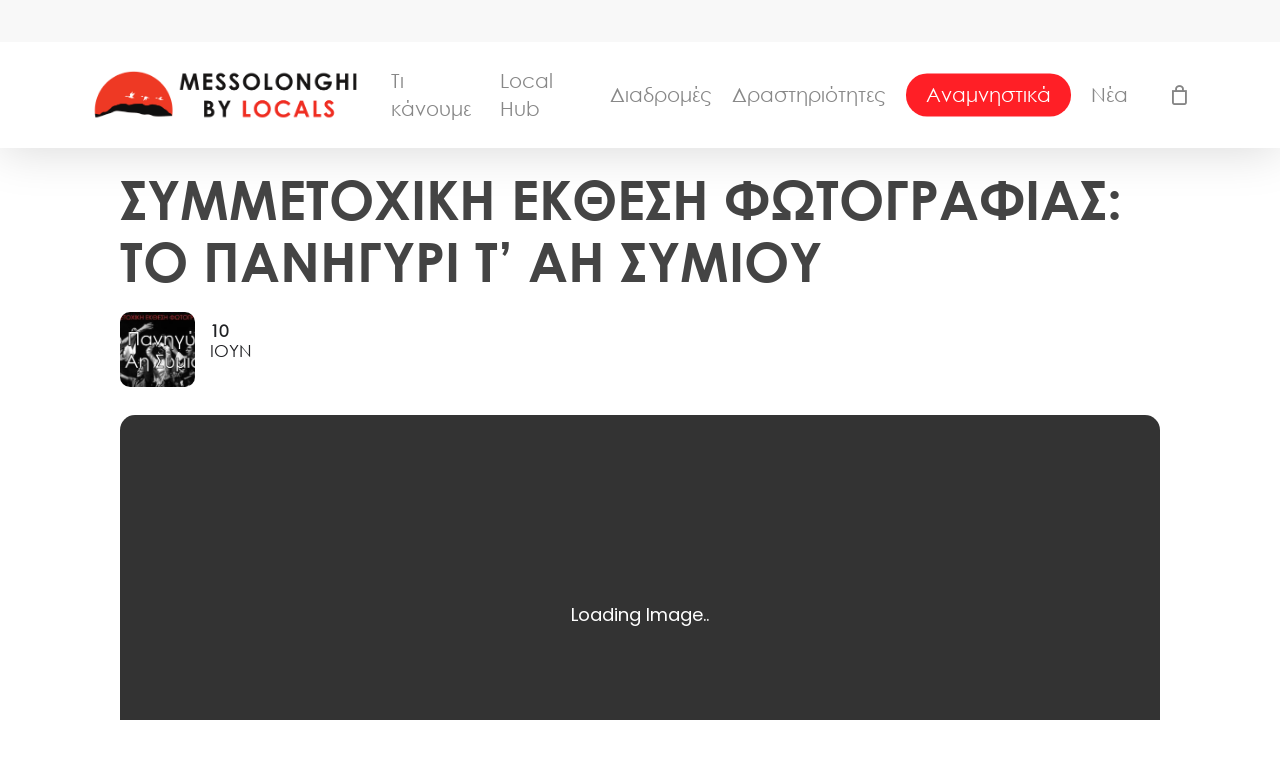

--- FILE ---
content_type: text/html; charset=UTF-8
request_url: https://messolonghibylocals.com/events/symmetochiki-ekthesi-fotografias-to-panigyri-t-ai-symiou/
body_size: 27062
content:
<!DOCTYPE html>

<html lang="el" xmlns:fb="https://www.facebook.com/2008/fbml" xmlns:addthis="https://www.addthis.com/help/api-spec"  class="no-js">
<head>
	
	<meta charset="UTF-8">
	
	<meta name="viewport" content="width=device-width, initial-scale=1, maximum-scale=1, user-scalable=0" /><meta name='robots' content='index, follow, max-image-preview:large, max-snippet:-1, max-video-preview:-1' />
		<style>img:is([sizes="auto" i], [sizes^="auto," i]) { contain-intrinsic-size: 3000px 1500px }</style>
		
	<!-- This site is optimized with the Yoast SEO plugin v24.5 - https://yoast.com/wordpress/plugins/seo/ -->
	<title>Συμμετοχική Έκθεση Φωτογραφίας: Το Πανηγύρι τ’ Άη Συμιού - Messolonghi By Locals</title>
	<link rel="canonical" href="https://messolonghibylocals.com/events/symmetochiki-ekthesi-fotografias-to-panigyri-t-ai-symiou/" />
	<meta property="og:locale" content="el_GR" />
	<meta property="og:type" content="article" />
	<meta property="og:title" content="Συμμετοχική Έκθεση Φωτογραφίας: Το Πανηγύρι τ’ Άη Συμιού - Messolonghi By Locals" />
	<meta property="og:description" content="Σας προσκαλούμε στα εγκαίνια της Συμμετοχικής Έκθεσης Φωτογραφίας με τίτλο «Το Πανηγύρι τ’ Άη Συμιού». Τα εγκαίνια θα πραγματοποιηθούν ? Δευτέρα 10 Ιουνίου 2019, ? 20:00 ? Βιότοπος Πολιτισμού &#8220;Τοπικός..." />
	<meta property="og:url" content="https://messolonghibylocals.com/events/symmetochiki-ekthesi-fotografias-to-panigyri-t-ai-symiou/" />
	<meta property="og:site_name" content="Messolonghi By Locals" />
	<meta property="article:publisher" content="https://www.facebook.com/messolonghibylocals" />
	<meta property="article:modified_time" content="2019-12-27T13:18:40+00:00" />
	<meta property="og:image" content="https://messolonghibylocals.com/wp-content/uploads/2019/06/Σας-προσκαλούμε-στα-εγκαίνια-της-Συμμετοχικής-Έκθεσης-Φωτογραφίας-με-τίτλο-«Το-Πανηγύρι-τ’-Άη-Συμιού»..jpg" />
	<meta property="og:image:width" content="1920" />
	<meta property="og:image:height" content="1005" />
	<meta property="og:image:type" content="image/jpeg" />
	<meta name="twitter:card" content="summary_large_image" />
	<meta name="twitter:label1" content="Εκτιμώμενος χρόνος ανάγνωσης" />
	<meta name="twitter:data1" content="1 λεπτό" />
	<script type="application/ld+json" class="yoast-schema-graph">{"@context":"https://schema.org","@graph":[{"@type":"WebPage","@id":"https://messolonghibylocals.com/events/symmetochiki-ekthesi-fotografias-to-panigyri-t-ai-symiou/","url":"https://messolonghibylocals.com/events/symmetochiki-ekthesi-fotografias-to-panigyri-t-ai-symiou/","name":"Συμμετοχική Έκθεση Φωτογραφίας: Το Πανηγύρι τ’ Άη Συμιού - Messolonghi By Locals","isPartOf":{"@id":"https://messolonghibylocals.com/#website"},"primaryImageOfPage":{"@id":"https://messolonghibylocals.com/events/symmetochiki-ekthesi-fotografias-to-panigyri-t-ai-symiou/#primaryimage"},"image":{"@id":"https://messolonghibylocals.com/events/symmetochiki-ekthesi-fotografias-to-panigyri-t-ai-symiou/#primaryimage"},"thumbnailUrl":"https://messolonghibylocals.com/wp-content/uploads/2019/06/Σας-προσκαλούμε-στα-εγκαίνια-της-Συμμετοχικής-Έκθεσης-Φωτογραφίας-με-τίτλο-«Το-Πανηγύρι-τ’-Άη-Συμιού»..jpg","datePublished":"2019-06-07T08:58:41+00:00","dateModified":"2019-12-27T13:18:40+00:00","breadcrumb":{"@id":"https://messolonghibylocals.com/events/symmetochiki-ekthesi-fotografias-to-panigyri-t-ai-symiou/#breadcrumb"},"inLanguage":"el","potentialAction":[{"@type":"ReadAction","target":["https://messolonghibylocals.com/events/symmetochiki-ekthesi-fotografias-to-panigyri-t-ai-symiou/"]}]},{"@type":"ImageObject","inLanguage":"el","@id":"https://messolonghibylocals.com/events/symmetochiki-ekthesi-fotografias-to-panigyri-t-ai-symiou/#primaryimage","url":"https://messolonghibylocals.com/wp-content/uploads/2019/06/Σας-προσκαλούμε-στα-εγκαίνια-της-Συμμετοχικής-Έκθεσης-Φωτογραφίας-με-τίτλο-«Το-Πανηγύρι-τ’-Άη-Συμιού»..jpg","contentUrl":"https://messolonghibylocals.com/wp-content/uploads/2019/06/Σας-προσκαλούμε-στα-εγκαίνια-της-Συμμετοχικής-Έκθεσης-Φωτογραφίας-με-τίτλο-«Το-Πανηγύρι-τ’-Άη-Συμιού»..jpg","width":1920,"height":1005},{"@type":"BreadcrumbList","@id":"https://messolonghibylocals.com/events/symmetochiki-ekthesi-fotografias-to-panigyri-t-ai-symiou/#breadcrumb","itemListElement":[{"@type":"ListItem","position":1,"name":"Home","item":"https://messolonghibylocals.com/"},{"@type":"ListItem","position":2,"name":"Events","item":"https://messolonghibylocals.com/events/"},{"@type":"ListItem","position":3,"name":"Συμμετοχική Έκθεση Φωτογραφίας: Το Πανηγύρι τ’ Άη Συμιού"}]},{"@type":"WebSite","@id":"https://messolonghibylocals.com/#website","url":"https://messolonghibylocals.com/","name":"Messolonghi By Locals","description":"","publisher":{"@id":"https://messolonghibylocals.com/#organization"},"alternateName":"Το Μεσολόγγι Των Ντόπιων","potentialAction":[{"@type":"SearchAction","target":{"@type":"EntryPoint","urlTemplate":"https://messolonghibylocals.com/?s={search_term_string}"},"query-input":{"@type":"PropertyValueSpecification","valueRequired":true,"valueName":"search_term_string"}}],"inLanguage":"el"},{"@type":"Organization","@id":"https://messolonghibylocals.com/#organization","name":"Messolonghi By Locals","url":"https://messolonghibylocals.com/","logo":{"@type":"ImageObject","inLanguage":"el","@id":"https://messolonghibylocals.com/#/schema/logo/image/","url":"https://i0.wp.com/messolonghibylocals.com/wp-content/uploads/2019/06/mbl-favicon.png?fit=300%2C300&ssl=1","contentUrl":"https://i0.wp.com/messolonghibylocals.com/wp-content/uploads/2019/06/mbl-favicon.png?fit=300%2C300&ssl=1","width":300,"height":300,"caption":"Messolonghi By Locals"},"image":{"@id":"https://messolonghibylocals.com/#/schema/logo/image/"},"sameAs":["https://www.facebook.com/messolonghibylocals","https://www.instagram.com/messolonghibylocals/","https://www.tiktok.com/@messolonghibylocals","https://www.youtube.com/channel/UCafnhNVBQiM8RF7YVjSHEdA"]}]}</script>
	<!-- / Yoast SEO plugin. -->


<link rel='dns-prefetch' href='//maps.googleapis.com' />
<link rel='dns-prefetch' href='//meet.jit.si' />
<link rel='dns-prefetch' href='//s7.addthis.com' />
<link rel='dns-prefetch' href='//cdnjs.cloudflare.com' />
<link rel='dns-prefetch' href='//fonts.googleapis.com' />
<link rel="alternate" type="application/rss+xml" title="Ροή RSS &raquo; Messolonghi By Locals" href="https://messolonghibylocals.com/feed/" />
		<style>
			.lazyload,
			.lazyloading {
				max-width: 100%;
			}
		</style>
		<script type="text/javascript">
/* <![CDATA[ */
window._wpemojiSettings = {"baseUrl":"https:\/\/s.w.org\/images\/core\/emoji\/15.0.3\/72x72\/","ext":".png","svgUrl":"https:\/\/s.w.org\/images\/core\/emoji\/15.0.3\/svg\/","svgExt":".svg","source":{"concatemoji":"https:\/\/messolonghibylocals.com\/wp-includes\/js\/wp-emoji-release.min.js?ver=f814297905a733e2b67265f939932ec7"}};
/*! This file is auto-generated */
!function(i,n){var o,s,e;function c(e){try{var t={supportTests:e,timestamp:(new Date).valueOf()};sessionStorage.setItem(o,JSON.stringify(t))}catch(e){}}function p(e,t,n){e.clearRect(0,0,e.canvas.width,e.canvas.height),e.fillText(t,0,0);var t=new Uint32Array(e.getImageData(0,0,e.canvas.width,e.canvas.height).data),r=(e.clearRect(0,0,e.canvas.width,e.canvas.height),e.fillText(n,0,0),new Uint32Array(e.getImageData(0,0,e.canvas.width,e.canvas.height).data));return t.every(function(e,t){return e===r[t]})}function u(e,t,n){switch(t){case"flag":return n(e,"\ud83c\udff3\ufe0f\u200d\u26a7\ufe0f","\ud83c\udff3\ufe0f\u200b\u26a7\ufe0f")?!1:!n(e,"\ud83c\uddfa\ud83c\uddf3","\ud83c\uddfa\u200b\ud83c\uddf3")&&!n(e,"\ud83c\udff4\udb40\udc67\udb40\udc62\udb40\udc65\udb40\udc6e\udb40\udc67\udb40\udc7f","\ud83c\udff4\u200b\udb40\udc67\u200b\udb40\udc62\u200b\udb40\udc65\u200b\udb40\udc6e\u200b\udb40\udc67\u200b\udb40\udc7f");case"emoji":return!n(e,"\ud83d\udc26\u200d\u2b1b","\ud83d\udc26\u200b\u2b1b")}return!1}function f(e,t,n){var r="undefined"!=typeof WorkerGlobalScope&&self instanceof WorkerGlobalScope?new OffscreenCanvas(300,150):i.createElement("canvas"),a=r.getContext("2d",{willReadFrequently:!0}),o=(a.textBaseline="top",a.font="600 32px Arial",{});return e.forEach(function(e){o[e]=t(a,e,n)}),o}function t(e){var t=i.createElement("script");t.src=e,t.defer=!0,i.head.appendChild(t)}"undefined"!=typeof Promise&&(o="wpEmojiSettingsSupports",s=["flag","emoji"],n.supports={everything:!0,everythingExceptFlag:!0},e=new Promise(function(e){i.addEventListener("DOMContentLoaded",e,{once:!0})}),new Promise(function(t){var n=function(){try{var e=JSON.parse(sessionStorage.getItem(o));if("object"==typeof e&&"number"==typeof e.timestamp&&(new Date).valueOf()<e.timestamp+604800&&"object"==typeof e.supportTests)return e.supportTests}catch(e){}return null}();if(!n){if("undefined"!=typeof Worker&&"undefined"!=typeof OffscreenCanvas&&"undefined"!=typeof URL&&URL.createObjectURL&&"undefined"!=typeof Blob)try{var e="postMessage("+f.toString()+"("+[JSON.stringify(s),u.toString(),p.toString()].join(",")+"));",r=new Blob([e],{type:"text/javascript"}),a=new Worker(URL.createObjectURL(r),{name:"wpTestEmojiSupports"});return void(a.onmessage=function(e){c(n=e.data),a.terminate(),t(n)})}catch(e){}c(n=f(s,u,p))}t(n)}).then(function(e){for(var t in e)n.supports[t]=e[t],n.supports.everything=n.supports.everything&&n.supports[t],"flag"!==t&&(n.supports.everythingExceptFlag=n.supports.everythingExceptFlag&&n.supports[t]);n.supports.everythingExceptFlag=n.supports.everythingExceptFlag&&!n.supports.flag,n.DOMReady=!1,n.readyCallback=function(){n.DOMReady=!0}}).then(function(){return e}).then(function(){var e;n.supports.everything||(n.readyCallback(),(e=n.source||{}).concatemoji?t(e.concatemoji):e.wpemoji&&e.twemoji&&(t(e.twemoji),t(e.wpemoji)))}))}((window,document),window._wpemojiSettings);
/* ]]> */
</script>
<link rel='stylesheet' id='evo_single_event-css' href='//messolonghibylocals.com/wp-content/plugins/eventON/assets/css/evo_event_styles.css?ver=4.6.6' type='text/css' media='all' />
<style id='wp-emoji-styles-inline-css' type='text/css'>

	img.wp-smiley, img.emoji {
		display: inline !important;
		border: none !important;
		box-shadow: none !important;
		height: 1em !important;
		width: 1em !important;
		margin: 0 0.07em !important;
		vertical-align: -0.1em !important;
		background: none !important;
		padding: 0 !important;
	}
</style>
<link rel='stylesheet' id='wp-block-library-css' href='https://messolonghibylocals.com/wp-includes/css/dist/block-library/style.min.css?ver=f814297905a733e2b67265f939932ec7' type='text/css' media='all' />
<link rel='stylesheet' id='cltb_cp_timeline-cgb-style-css' href='https://messolonghibylocals.com/wp-content/plugins/timeline-block/includes/cool-timeline-block/dist/style-index.css' type='text/css' media='all' />
<style id='classic-theme-styles-inline-css' type='text/css'>
/*! This file is auto-generated */
.wp-block-button__link{color:#fff;background-color:#32373c;border-radius:9999px;box-shadow:none;text-decoration:none;padding:calc(.667em + 2px) calc(1.333em + 2px);font-size:1.125em}.wp-block-file__button{background:#32373c;color:#fff;text-decoration:none}
</style>
<style id='global-styles-inline-css' type='text/css'>
body{--wp--preset--color--black: #000000;--wp--preset--color--cyan-bluish-gray: #abb8c3;--wp--preset--color--white: #ffffff;--wp--preset--color--pale-pink: #f78da7;--wp--preset--color--vivid-red: #cf2e2e;--wp--preset--color--luminous-vivid-orange: #ff6900;--wp--preset--color--luminous-vivid-amber: #fcb900;--wp--preset--color--light-green-cyan: #7bdcb5;--wp--preset--color--vivid-green-cyan: #00d084;--wp--preset--color--pale-cyan-blue: #8ed1fc;--wp--preset--color--vivid-cyan-blue: #0693e3;--wp--preset--color--vivid-purple: #9b51e0;--wp--preset--gradient--vivid-cyan-blue-to-vivid-purple: linear-gradient(135deg,rgba(6,147,227,1) 0%,rgb(155,81,224) 100%);--wp--preset--gradient--light-green-cyan-to-vivid-green-cyan: linear-gradient(135deg,rgb(122,220,180) 0%,rgb(0,208,130) 100%);--wp--preset--gradient--luminous-vivid-amber-to-luminous-vivid-orange: linear-gradient(135deg,rgba(252,185,0,1) 0%,rgba(255,105,0,1) 100%);--wp--preset--gradient--luminous-vivid-orange-to-vivid-red: linear-gradient(135deg,rgba(255,105,0,1) 0%,rgb(207,46,46) 100%);--wp--preset--gradient--very-light-gray-to-cyan-bluish-gray: linear-gradient(135deg,rgb(238,238,238) 0%,rgb(169,184,195) 100%);--wp--preset--gradient--cool-to-warm-spectrum: linear-gradient(135deg,rgb(74,234,220) 0%,rgb(151,120,209) 20%,rgb(207,42,186) 40%,rgb(238,44,130) 60%,rgb(251,105,98) 80%,rgb(254,248,76) 100%);--wp--preset--gradient--blush-light-purple: linear-gradient(135deg,rgb(255,206,236) 0%,rgb(152,150,240) 100%);--wp--preset--gradient--blush-bordeaux: linear-gradient(135deg,rgb(254,205,165) 0%,rgb(254,45,45) 50%,rgb(107,0,62) 100%);--wp--preset--gradient--luminous-dusk: linear-gradient(135deg,rgb(255,203,112) 0%,rgb(199,81,192) 50%,rgb(65,88,208) 100%);--wp--preset--gradient--pale-ocean: linear-gradient(135deg,rgb(255,245,203) 0%,rgb(182,227,212) 50%,rgb(51,167,181) 100%);--wp--preset--gradient--electric-grass: linear-gradient(135deg,rgb(202,248,128) 0%,rgb(113,206,126) 100%);--wp--preset--gradient--midnight: linear-gradient(135deg,rgb(2,3,129) 0%,rgb(40,116,252) 100%);--wp--preset--font-size--small: 13px;--wp--preset--font-size--medium: 20px;--wp--preset--font-size--large: 36px;--wp--preset--font-size--x-large: 42px;--wp--preset--font-family--inter: "Inter", sans-serif;--wp--preset--font-family--cardo: Cardo;--wp--preset--spacing--20: 0.44rem;--wp--preset--spacing--30: 0.67rem;--wp--preset--spacing--40: 1rem;--wp--preset--spacing--50: 1.5rem;--wp--preset--spacing--60: 2.25rem;--wp--preset--spacing--70: 3.38rem;--wp--preset--spacing--80: 5.06rem;--wp--preset--shadow--natural: 6px 6px 9px rgba(0, 0, 0, 0.2);--wp--preset--shadow--deep: 12px 12px 50px rgba(0, 0, 0, 0.4);--wp--preset--shadow--sharp: 6px 6px 0px rgba(0, 0, 0, 0.2);--wp--preset--shadow--outlined: 6px 6px 0px -3px rgba(255, 255, 255, 1), 6px 6px rgba(0, 0, 0, 1);--wp--preset--shadow--crisp: 6px 6px 0px rgba(0, 0, 0, 1);}:where(.is-layout-flex){gap: 0.5em;}:where(.is-layout-grid){gap: 0.5em;}body .is-layout-flex{display: flex;}body .is-layout-flex{flex-wrap: wrap;align-items: center;}body .is-layout-flex > *{margin: 0;}body .is-layout-grid{display: grid;}body .is-layout-grid > *{margin: 0;}:where(.wp-block-columns.is-layout-flex){gap: 2em;}:where(.wp-block-columns.is-layout-grid){gap: 2em;}:where(.wp-block-post-template.is-layout-flex){gap: 1.25em;}:where(.wp-block-post-template.is-layout-grid){gap: 1.25em;}.has-black-color{color: var(--wp--preset--color--black) !important;}.has-cyan-bluish-gray-color{color: var(--wp--preset--color--cyan-bluish-gray) !important;}.has-white-color{color: var(--wp--preset--color--white) !important;}.has-pale-pink-color{color: var(--wp--preset--color--pale-pink) !important;}.has-vivid-red-color{color: var(--wp--preset--color--vivid-red) !important;}.has-luminous-vivid-orange-color{color: var(--wp--preset--color--luminous-vivid-orange) !important;}.has-luminous-vivid-amber-color{color: var(--wp--preset--color--luminous-vivid-amber) !important;}.has-light-green-cyan-color{color: var(--wp--preset--color--light-green-cyan) !important;}.has-vivid-green-cyan-color{color: var(--wp--preset--color--vivid-green-cyan) !important;}.has-pale-cyan-blue-color{color: var(--wp--preset--color--pale-cyan-blue) !important;}.has-vivid-cyan-blue-color{color: var(--wp--preset--color--vivid-cyan-blue) !important;}.has-vivid-purple-color{color: var(--wp--preset--color--vivid-purple) !important;}.has-black-background-color{background-color: var(--wp--preset--color--black) !important;}.has-cyan-bluish-gray-background-color{background-color: var(--wp--preset--color--cyan-bluish-gray) !important;}.has-white-background-color{background-color: var(--wp--preset--color--white) !important;}.has-pale-pink-background-color{background-color: var(--wp--preset--color--pale-pink) !important;}.has-vivid-red-background-color{background-color: var(--wp--preset--color--vivid-red) !important;}.has-luminous-vivid-orange-background-color{background-color: var(--wp--preset--color--luminous-vivid-orange) !important;}.has-luminous-vivid-amber-background-color{background-color: var(--wp--preset--color--luminous-vivid-amber) !important;}.has-light-green-cyan-background-color{background-color: var(--wp--preset--color--light-green-cyan) !important;}.has-vivid-green-cyan-background-color{background-color: var(--wp--preset--color--vivid-green-cyan) !important;}.has-pale-cyan-blue-background-color{background-color: var(--wp--preset--color--pale-cyan-blue) !important;}.has-vivid-cyan-blue-background-color{background-color: var(--wp--preset--color--vivid-cyan-blue) !important;}.has-vivid-purple-background-color{background-color: var(--wp--preset--color--vivid-purple) !important;}.has-black-border-color{border-color: var(--wp--preset--color--black) !important;}.has-cyan-bluish-gray-border-color{border-color: var(--wp--preset--color--cyan-bluish-gray) !important;}.has-white-border-color{border-color: var(--wp--preset--color--white) !important;}.has-pale-pink-border-color{border-color: var(--wp--preset--color--pale-pink) !important;}.has-vivid-red-border-color{border-color: var(--wp--preset--color--vivid-red) !important;}.has-luminous-vivid-orange-border-color{border-color: var(--wp--preset--color--luminous-vivid-orange) !important;}.has-luminous-vivid-amber-border-color{border-color: var(--wp--preset--color--luminous-vivid-amber) !important;}.has-light-green-cyan-border-color{border-color: var(--wp--preset--color--light-green-cyan) !important;}.has-vivid-green-cyan-border-color{border-color: var(--wp--preset--color--vivid-green-cyan) !important;}.has-pale-cyan-blue-border-color{border-color: var(--wp--preset--color--pale-cyan-blue) !important;}.has-vivid-cyan-blue-border-color{border-color: var(--wp--preset--color--vivid-cyan-blue) !important;}.has-vivid-purple-border-color{border-color: var(--wp--preset--color--vivid-purple) !important;}.has-vivid-cyan-blue-to-vivid-purple-gradient-background{background: var(--wp--preset--gradient--vivid-cyan-blue-to-vivid-purple) !important;}.has-light-green-cyan-to-vivid-green-cyan-gradient-background{background: var(--wp--preset--gradient--light-green-cyan-to-vivid-green-cyan) !important;}.has-luminous-vivid-amber-to-luminous-vivid-orange-gradient-background{background: var(--wp--preset--gradient--luminous-vivid-amber-to-luminous-vivid-orange) !important;}.has-luminous-vivid-orange-to-vivid-red-gradient-background{background: var(--wp--preset--gradient--luminous-vivid-orange-to-vivid-red) !important;}.has-very-light-gray-to-cyan-bluish-gray-gradient-background{background: var(--wp--preset--gradient--very-light-gray-to-cyan-bluish-gray) !important;}.has-cool-to-warm-spectrum-gradient-background{background: var(--wp--preset--gradient--cool-to-warm-spectrum) !important;}.has-blush-light-purple-gradient-background{background: var(--wp--preset--gradient--blush-light-purple) !important;}.has-blush-bordeaux-gradient-background{background: var(--wp--preset--gradient--blush-bordeaux) !important;}.has-luminous-dusk-gradient-background{background: var(--wp--preset--gradient--luminous-dusk) !important;}.has-pale-ocean-gradient-background{background: var(--wp--preset--gradient--pale-ocean) !important;}.has-electric-grass-gradient-background{background: var(--wp--preset--gradient--electric-grass) !important;}.has-midnight-gradient-background{background: var(--wp--preset--gradient--midnight) !important;}.has-small-font-size{font-size: var(--wp--preset--font-size--small) !important;}.has-medium-font-size{font-size: var(--wp--preset--font-size--medium) !important;}.has-large-font-size{font-size: var(--wp--preset--font-size--large) !important;}.has-x-large-font-size{font-size: var(--wp--preset--font-size--x-large) !important;}
.wp-block-navigation a:where(:not(.wp-element-button)){color: inherit;}
:where(.wp-block-post-template.is-layout-flex){gap: 1.25em;}:where(.wp-block-post-template.is-layout-grid){gap: 1.25em;}
:where(.wp-block-columns.is-layout-flex){gap: 2em;}:where(.wp-block-columns.is-layout-grid){gap: 2em;}
.wp-block-pullquote{font-size: 1.5em;line-height: 1.6;}
</style>
<link rel='stylesheet' id='photoswipe-core-css-css' href='https://messolonghibylocals.com/wp-content/plugins/photoswipe-masonry/photoswipe-dist/photoswipe.css?ver=f814297905a733e2b67265f939932ec7' type='text/css' media='all' />
<link rel='stylesheet' id='pswp-skin-css' href='https://messolonghibylocals.com/wp-content/plugins/photoswipe-masonry/photoswipe-dist/default-skin/default-skin.css?ver=f814297905a733e2b67265f939932ec7' type='text/css' media='all' />
<link rel='stylesheet' id='salient-social-css' href='https://messolonghibylocals.com/wp-content/plugins/salient-social/css/style.css?ver=1.2.2' type='text/css' media='all' />
<style id='salient-social-inline-css' type='text/css'>

  .sharing-default-minimal .nectar-love.loved,
  body .nectar-social[data-color-override="override"].fixed > a:before, 
  body .nectar-social[data-color-override="override"].fixed .nectar-social-inner a,
  .sharing-default-minimal .nectar-social[data-color-override="override"] .nectar-social-inner a:hover,
  .nectar-social.vertical[data-color-override="override"] .nectar-social-inner a:hover {
    background-color: #ff1f26;
  }
  .nectar-social.hover .nectar-love.loved,
  .nectar-social.hover > .nectar-love-button a:hover,
  .nectar-social[data-color-override="override"].hover > div a:hover,
  #single-below-header .nectar-social[data-color-override="override"].hover > div a:hover,
  .nectar-social[data-color-override="override"].hover .share-btn:hover,
  .sharing-default-minimal .nectar-social[data-color-override="override"] .nectar-social-inner a {
    border-color: #ff1f26;
  }
  #single-below-header .nectar-social.hover .nectar-love.loved i,
  #single-below-header .nectar-social.hover[data-color-override="override"] a:hover,
  #single-below-header .nectar-social.hover[data-color-override="override"] a:hover i,
  #single-below-header .nectar-social.hover .nectar-love-button a:hover i,
  .nectar-love:hover i,
  .hover .nectar-love:hover .total_loves,
  .nectar-love.loved i,
  .nectar-social.hover .nectar-love.loved .total_loves,
  .nectar-social.hover .share-btn:hover, 
  .nectar-social[data-color-override="override"].hover .nectar-social-inner a:hover,
  .nectar-social[data-color-override="override"].hover > div:hover span,
  .sharing-default-minimal .nectar-social[data-color-override="override"] .nectar-social-inner a:not(:hover) i,
  .sharing-default-minimal .nectar-social[data-color-override="override"] .nectar-social-inner a:not(:hover) {
    color: #ff1f26;
  }
</style>
<link rel='stylesheet' id='woocommerce-layout-css' href='https://messolonghibylocals.com/wp-content/plugins/woocommerce/assets/css/woocommerce-layout.css?ver=9.4.4' type='text/css' media='all' />
<link rel='stylesheet' id='woocommerce-smallscreen-css' href='https://messolonghibylocals.com/wp-content/plugins/woocommerce/assets/css/woocommerce-smallscreen.css?ver=9.4.4' type='text/css' media='only screen and (max-width: 768px)' />
<link rel='stylesheet' id='woocommerce-general-css' href='https://messolonghibylocals.com/wp-content/plugins/woocommerce/assets/css/woocommerce.css?ver=9.4.4' type='text/css' media='all' />
<style id='woocommerce-inline-inline-css' type='text/css'>
.woocommerce form .form-row .required { visibility: visible; }
</style>
<link rel='stylesheet' id='wpml-legacy-post-translations-0-css' href='https://messolonghibylocals.com/wp-content/plugins/sitepress-multilingual-cms/templates/language-switchers/legacy-post-translations/style.min.css?ver=1' type='text/css' media='all' />
<link rel='stylesheet' id='wpml-menu-item-0-css' href='https://messolonghibylocals.com/wp-content/plugins/sitepress-multilingual-cms/templates/language-switchers/menu-item/style.min.css?ver=1' type='text/css' media='all' />
<link rel='stylesheet' id='extensive-vc-main-style-css' href='https://messolonghibylocals.com/wp-content/plugins/extensive-vc-addon/assets/css/main.min.css?ver=f814297905a733e2b67265f939932ec7' type='text/css' media='all' />
<link rel='stylesheet' id='ionicons-css' href='https://messolonghibylocals.com/wp-content/plugins/extensive-vc-addon/assets/css/ion-icons/css/ionicons.min.css?ver=f814297905a733e2b67265f939932ec7' type='text/css' media='all' />
<link rel='stylesheet' id='ssb-ui-style-css' href='https://messolonghibylocals.com/wp-content/plugins/sticky-side-buttons/assets/css/ssb-ui-style.css?ver=2.0.3' type='text/css' media='all' />
<link rel='stylesheet' id='ssb-fontawesome-frontend-css' href='https://cdnjs.cloudflare.com/ajax/libs/font-awesome/6.7.2/css/all.min.css?ver=6.7.2' type='text/css' media='all' />
<link rel='stylesheet' id='font-awesome-css' href='https://messolonghibylocals.com/wp-content/themes/salient/css/font-awesome-legacy.min.css?ver=4.7.1' type='text/css' media='all' />
<link rel='stylesheet' id='parent-style-css' href='https://messolonghibylocals.com/wp-content/themes/salient/style.css?ver=15.0.9' type='text/css' media='all' />
<link rel='stylesheet' id='salient-grid-system-css' href='https://messolonghibylocals.com/wp-content/themes/salient/css/build/grid-system.css?ver=15.0.9' type='text/css' media='all' />
<link rel='stylesheet' id='main-styles-css' href='https://messolonghibylocals.com/wp-content/themes/salient/css/build/style.css?ver=15.0.9' type='text/css' media='all' />
<link rel='stylesheet' id='nectar-header-secondary-nav-css' href='https://messolonghibylocals.com/wp-content/themes/salient/css/build/header/header-secondary-nav.css?ver=15.0.9' type='text/css' media='all' />
<link rel='stylesheet' id='nectar-single-styles-css' href='https://messolonghibylocals.com/wp-content/themes/salient/css/build/single.css?ver=15.0.9' type='text/css' media='all' />
<link rel='stylesheet' id='nectar_default_font_open_sans-css' href='https://fonts.googleapis.com/css?family=Open+Sans%3A300%2C400%2C600%2C700&#038;subset=latin%2Clatin-ext' type='text/css' media='all' />
<link rel='stylesheet' id='responsive-css' href='https://messolonghibylocals.com/wp-content/themes/salient/css/build/responsive.css?ver=15.0.9' type='text/css' media='all' />
<link rel='stylesheet' id='nectar-product-style-minimal-css' href='https://messolonghibylocals.com/wp-content/themes/salient/css/build/third-party/woocommerce/product-style-minimal.css?ver=15.0.9' type='text/css' media='all' />
<link rel='stylesheet' id='woocommerce-css' href='https://messolonghibylocals.com/wp-content/themes/salient/css/build/woocommerce.css?ver=15.0.9' type='text/css' media='all' />
<link rel='stylesheet' id='skin-material-css' href='https://messolonghibylocals.com/wp-content/themes/salient/css/build/skin-material.css?ver=15.0.9' type='text/css' media='all' />
<style id='salient-wp-menu-dynamic-fallback-inline-css' type='text/css'>
#header-outer .nectar-ext-menu-item .image-layer-outer,#header-outer .nectar-ext-menu-item .image-layer,#header-outer .nectar-ext-menu-item .color-overlay,#slide-out-widget-area .nectar-ext-menu-item .image-layer-outer,#slide-out-widget-area .nectar-ext-menu-item .color-overlay,#slide-out-widget-area .nectar-ext-menu-item .image-layer{position:absolute;top:0;left:0;width:100%;height:100%;overflow:hidden;}.nectar-ext-menu-item .inner-content{position:relative;z-index:10;width:100%;}.nectar-ext-menu-item .image-layer{background-size:cover;background-position:center;transition:opacity 0.25s ease 0.1s;}#header-outer nav .nectar-ext-menu-item .image-layer:not(.loaded){background-image:none!important;}#header-outer nav .nectar-ext-menu-item .image-layer{opacity:0;}#header-outer nav .nectar-ext-menu-item .image-layer.loaded{opacity:1;}.nectar-ext-menu-item span[class*="inherit-h"] + .menu-item-desc{margin-top:0.4rem;}#mobile-menu .nectar-ext-menu-item .title,#slide-out-widget-area .nectar-ext-menu-item .title,.nectar-ext-menu-item .menu-title-text,.nectar-ext-menu-item .menu-item-desc{position:relative;}.nectar-ext-menu-item .menu-item-desc{display:block;line-height:1.4em;}body #slide-out-widget-area .nectar-ext-menu-item .menu-item-desc{line-height:1.4em;}#mobile-menu .nectar-ext-menu-item .title,#slide-out-widget-area .nectar-ext-menu-item:not(.style-img-above-text) .title,.nectar-ext-menu-item:not(.style-img-above-text) .menu-title-text,.nectar-ext-menu-item:not(.style-img-above-text) .menu-item-desc,.nectar-ext-menu-item:not(.style-img-above-text) i:before,.nectar-ext-menu-item:not(.style-img-above-text) .svg-icon{color:#fff;}#mobile-menu .nectar-ext-menu-item.style-img-above-text .title{color:inherit;}.sf-menu li ul li a .nectar-ext-menu-item .menu-title-text:after{display:none;}.menu-item .widget-area-active[data-margin="default"] > div:not(:last-child){margin-bottom:20px;}.nectar-ext-menu-item .color-overlay{transition:opacity 0.5s cubic-bezier(.15,.75,.5,1);}.nectar-ext-menu-item:hover .hover-zoom-in-slow .image-layer{transform:scale(1.15);transition:transform 4s cubic-bezier(0.1,0.2,.7,1);}.nectar-ext-menu-item:hover .hover-zoom-in-slow .color-overlay{transition:opacity 1.5s cubic-bezier(.15,.75,.5,1);}.nectar-ext-menu-item .hover-zoom-in-slow .image-layer{transition:transform 0.5s cubic-bezier(.15,.75,.5,1);}.nectar-ext-menu-item .hover-zoom-in-slow .color-overlay{transition:opacity 0.5s cubic-bezier(.15,.75,.5,1);}.nectar-ext-menu-item:hover .hover-zoom-in .image-layer{transform:scale(1.12);}.nectar-ext-menu-item .hover-zoom-in .image-layer{transition:transform 0.5s cubic-bezier(.15,.75,.5,1);}.nectar-ext-menu-item{display:flex;text-align:left;}#slide-out-widget-area .nectar-ext-menu-item .title,#slide-out-widget-area .nectar-ext-menu-item .menu-item-desc,#slide-out-widget-area .nectar-ext-menu-item .menu-title-text,#mobile-menu .nectar-ext-menu-item .title,#mobile-menu .nectar-ext-menu-item .menu-item-desc,#mobile-menu .nectar-ext-menu-item .menu-title-text{color:inherit!important;}#slide-out-widget-area .nectar-ext-menu-item,#mobile-menu .nectar-ext-menu-item{display:block;}#slide-out-widget-area.fullscreen-alt .nectar-ext-menu-item,#slide-out-widget-area.fullscreen .nectar-ext-menu-item{text-align:center;}#header-outer .nectar-ext-menu-item.style-img-above-text .image-layer-outer,#slide-out-widget-area .nectar-ext-menu-item.style-img-above-text .image-layer-outer{position:relative;}#header-outer .nectar-ext-menu-item.style-img-above-text,#slide-out-widget-area .nectar-ext-menu-item.style-img-above-text{flex-direction:column;}
</style>
<link rel='stylesheet' id='evcal_google_fonts-css' href='https://fonts.googleapis.com/css?family=Noto+Sans%3A400%2C400italic%2C700%7CPoppins%3A700%2C800%2C900&#038;subset=latin%2Clatin-ext&#038;ver=4.6.6' type='text/css' media='all' />
<link rel='stylesheet' id='evcal_cal_default-css' href='//messolonghibylocals.com/wp-content/plugins/eventON/assets/css/eventon_styles.css?ver=4.6.6' type='text/css' media='all' />
<link rel='stylesheet' id='evo_font_icons-css' href='//messolonghibylocals.com/wp-content/plugins/eventON/assets/fonts/all.css?ver=4.6.6' type='text/css' media='all' />
<link rel='stylesheet' id='eventon_dynamic_styles-css' href='//messolonghibylocals.com/wp-content/plugins/eventON/assets/css/eventon_dynamic_styles.css?ver=4.6.6' type='text/css' media='all' />
<link rel='stylesheet' id='extensive-vc-google-fonts-css' href='https://fonts.googleapis.com/css?family=Raleway%3A400%2C500%2C600%2C700%2C800%2C900%7CPoppins%3A400%2C700&#038;subset=latin-ext&#038;ver=1.0' type='text/css' media='all' />
<link rel='stylesheet' id='evo_el_styles-css' href='//messolonghibylocals.com/wp-content/plugins/eventon-event-lists/assets/el_styles.css?ver=f814297905a733e2b67265f939932ec7' type='text/css' media='all' />
<link rel='stylesheet' id='evo_fc_styles-css' href='https://messolonghibylocals.com/wp-content/plugins/eventon-full-cal/assets/fc_styles.css?ver=1.1.10' type='text/css' media='all' />
<link rel='stylesheet' id='addthis_all_pages-css' href='https://messolonghibylocals.com/wp-content/plugins/addthis-all/frontend/build/addthis_wordpress_public.min.css?ver=f814297905a733e2b67265f939932ec7' type='text/css' media='all' />
<link rel='stylesheet' id='dynamic-css-css' href='https://messolonghibylocals.com/wp-content/themes/salient/css/salient-dynamic-styles.css?ver=71037' type='text/css' media='all' />
<style id='dynamic-css-inline-css' type='text/css'>
#header-space{background-color:#ffffff}@media only screen and (min-width:1000px){body #ajax-content-wrap.no-scroll{min-height:calc(100vh - 148px);height:calc(100vh - 148px)!important;}}@media only screen and (min-width:1000px){#page-header-wrap.fullscreen-header,#page-header-wrap.fullscreen-header #page-header-bg,html:not(.nectar-box-roll-loaded) .nectar-box-roll > #page-header-bg.fullscreen-header,.nectar_fullscreen_zoom_recent_projects,#nectar_fullscreen_rows:not(.afterLoaded) > div{height:calc(100vh - 147px);}.wpb_row.vc_row-o-full-height.top-level,.wpb_row.vc_row-o-full-height.top-level > .col.span_12{min-height:calc(100vh - 147px);}html:not(.nectar-box-roll-loaded) .nectar-box-roll > #page-header-bg.fullscreen-header{top:148px;}.nectar-slider-wrap[data-fullscreen="true"]:not(.loaded),.nectar-slider-wrap[data-fullscreen="true"]:not(.loaded) .swiper-container{height:calc(100vh - 146px)!important;}.admin-bar .nectar-slider-wrap[data-fullscreen="true"]:not(.loaded),.admin-bar .nectar-slider-wrap[data-fullscreen="true"]:not(.loaded) .swiper-container{height:calc(100vh - 146px - 32px)!important;}}.admin-bar[class*="page-template-template-no-header"] .wpb_row.vc_row-o-full-height.top-level,.admin-bar[class*="page-template-template-no-header"] .wpb_row.vc_row-o-full-height.top-level > .col.span_12{min-height:calc(100vh - 32px);}body[class*="page-template-template-no-header"] .wpb_row.vc_row-o-full-height.top-level,body[class*="page-template-template-no-header"] .wpb_row.vc_row-o-full-height.top-level > .col.span_12{min-height:100vh;}@media only screen and (max-width:999px){.using-mobile-browser #nectar_fullscreen_rows:not(.afterLoaded):not([data-mobile-disable="on"]) > div{height:calc(100vh - 106px);}.using-mobile-browser .wpb_row.vc_row-o-full-height.top-level,.using-mobile-browser .wpb_row.vc_row-o-full-height.top-level > .col.span_12,[data-permanent-transparent="1"].using-mobile-browser .wpb_row.vc_row-o-full-height.top-level,[data-permanent-transparent="1"].using-mobile-browser .wpb_row.vc_row-o-full-height.top-level > .col.span_12{min-height:calc(100vh - 106px);}html:not(.nectar-box-roll-loaded) .nectar-box-roll > #page-header-bg.fullscreen-header,.nectar_fullscreen_zoom_recent_projects,.nectar-slider-wrap[data-fullscreen="true"]:not(.loaded),.nectar-slider-wrap[data-fullscreen="true"]:not(.loaded) .swiper-container,#nectar_fullscreen_rows:not(.afterLoaded):not([data-mobile-disable="on"]) > div{height:calc(100vh - 53px);}.wpb_row.vc_row-o-full-height.top-level,.wpb_row.vc_row-o-full-height.top-level > .col.span_12{min-height:calc(100vh - 53px);}body[data-transparent-header="false"] #ajax-content-wrap.no-scroll{min-height:calc(100vh - 53px);height:calc(100vh - 53px);}}.post-type-archive-product.woocommerce .container-wrap,.tax-product_cat.woocommerce .container-wrap{background-color:#f6f6f6;}.woocommerce.single-product #single-meta{position:relative!important;top:0!important;margin:0;left:8px;height:auto;}.woocommerce.single-product #single-meta:after{display:block;content:" ";clear:both;height:1px;}.woocommerce ul.products li.product.material,.woocommerce-page ul.products li.product.material{background-color:#ffffff;}.woocommerce ul.products li.product.minimal .product-wrap,.woocommerce ul.products li.product.minimal .background-color-expand,.woocommerce-page ul.products li.product.minimal .product-wrap,.woocommerce-page ul.products li.product.minimal .background-color-expand{background-color:#ffffff;}.screen-reader-text,.nectar-skip-to-content:not(:focus){border:0;clip:rect(1px,1px,1px,1px);clip-path:inset(50%);height:1px;margin:-1px;overflow:hidden;padding:0;position:absolute!important;width:1px;word-wrap:normal!important;}.row .col img:not([srcset]){width:auto;}.row .col img.img-with-animation.nectar-lazy:not([srcset]){width:100%;}
</style>
<link rel='stylesheet' id='style-style-css' href='https://messolonghibylocals.com/wp-content/themes/messolonghibylocals/css/style.css?ver=1701102194' type='text/css' media='all' />
<link rel='stylesheet' id='style-style.min-style-css' href='https://messolonghibylocals.com/wp-content/themes/messolonghibylocals/css/style-style.min.css?ver=1701102194' type='text/css' media='all' />
<link rel='stylesheet' id='dynamic-combined-style-css' href='https://messolonghibylocals.com/wp-content/themes/messolonghibylocals/css/dynamic-combined.css?ver=1701102194' type='text/css' media='all' />
<link rel='stylesheet' id='dynamic-combined-style.min-style-css' href='https://messolonghibylocals.com/wp-content/themes/messolonghibylocals/css/dynamic-combined-style.min.css?ver=1701102194' type='text/css' media='all' />
<link rel='stylesheet' id='salient-child-style-css' href='https://messolonghibylocals.com/wp-content/themes/messolonghibylocals/style.css?ver=15.0.9' type='text/css' media='all' />
<script type="text/javascript" src="https://messolonghibylocals.com/wp-includes/js/jquery/jquery.min.js?ver=3.7.1" id="jquery-core-js"></script>
<script type="text/javascript" src="https://messolonghibylocals.com/wp-includes/js/jquery/jquery-migrate.min.js?ver=3.4.1" id="jquery-migrate-js"></script>
<script type="text/javascript" src="https://messolonghibylocals.com/wp-content/plugins/photoswipe-masonry/photoswipe-dist/photoswipe.min.js?ver=f814297905a733e2b67265f939932ec7" id="photoswipe-js" defer="defer" data-wp-strategy="defer"></script>
<script type="text/javascript" src="https://messolonghibylocals.com/wp-content/plugins/photoswipe-masonry/photoswipe-masonry.js?ver=f814297905a733e2b67265f939932ec7" id="photoswipe-masonry-js-js"></script>
<script type="text/javascript" src="https://messolonghibylocals.com/wp-content/plugins/photoswipe-masonry/photoswipe-dist/photoswipe-ui-default.min.js?ver=f814297905a733e2b67265f939932ec7" id="photoswipe-ui-default-js" defer="defer" data-wp-strategy="defer"></script>
<script type="text/javascript" src="https://messolonghibylocals.com/wp-content/plugins/photoswipe-masonry/masonry.pkgd.min.js?ver=f814297905a733e2b67265f939932ec7" id="photoswipe-masonry-js"></script>
<script type="text/javascript" src="https://messolonghibylocals.com/wp-content/plugins/photoswipe-masonry/imagesloaded.pkgd.min.js?ver=f814297905a733e2b67265f939932ec7" id="photoswipe-imagesloaded-js"></script>
<script type="text/javascript" id="jquery-remove-uppercase-accents-js-extra">
/* <![CDATA[ */
var rua = {"accents":[{"original":"\u0386\u0399","convert":"\u0391\u03aa"},{"original":"\u0386\u03a5","convert":"\u0391\u03ab"},{"original":"\u0388\u0399","convert":"\u0395\u03aa"},{"original":"\u038c\u0399","convert":"\u039f\u03aa"},{"original":"\u0388\u03a5","convert":"\u0395\u03ab"},{"original":"\u038c\u03a5","convert":"\u039f\u03ab"},{"original":"\u03ac\u03b9","convert":"\u03b1\u03ca"},{"original":"\u03ad\u03b9","convert":"\u03b5\u03ca"},{"original":"\u0386\u03c5","convert":"\u03b1\u03cb"},{"original":"\u03ac\u03c5","convert":"\u03b1\u03cb"},{"original":"\u03cc\u03b9","convert":"\u03bf\u03ca"},{"original":"\u0388\u03c5","convert":"\u03b5\u03cb"},{"original":"\u03ad\u03c5","convert":"\u03b5\u03cb"},{"original":"\u03cc\u03c5","convert":"\u03bf\u03cb"},{"original":"\u038c\u03c5","convert":"\u03bf\u03cb"},{"original":"\u0386","convert":"\u0391"},{"original":"\u03ac","convert":"\u03b1"},{"original":"\u0388","convert":"\u0395"},{"original":"\u03ad","convert":"\u03b5"},{"original":"\u0389","convert":"\u0397"},{"original":"\u03ae","convert":"\u03b7"},{"original":"\u038a","convert":"\u0399"},{"original":"\u03aa","convert":"\u0399"},{"original":"\u03af","convert":"\u03b9"},{"original":"\u0390","convert":"\u03ca"},{"original":"\u038c","convert":"\u039f"},{"original":"\u03cc","convert":"\u03bf"},{"original":"\u038e","convert":"\u03a5"},{"original":"\u03cd","convert":"\u03c5"},{"original":"\u03b0","convert":"\u03cb"},{"original":"\u038f","convert":"\u03a9"},{"original":"\u03ce","convert":"\u03c9"}],"selectors":"","selAction":""};
/* ]]> */
</script>
<script type="text/javascript" src="https://messolonghibylocals.com/wp-content/plugins/remove-uppercase-accents/js/jquery.remove-uppercase-accents.js?ver=f814297905a733e2b67265f939932ec7" id="jquery-remove-uppercase-accents-js"></script>
<script type="text/javascript" src="//messolonghibylocals.com/wp-content/plugins/revslider/sr6/assets/js/rbtools.min.js?ver=6.7.13" async id="tp-tools-js"></script>
<script type="text/javascript" src="//messolonghibylocals.com/wp-content/plugins/revslider/sr6/assets/js/rs6.min.js?ver=6.7.13" async id="revmin-js"></script>
<script type="text/javascript" src="https://messolonghibylocals.com/wp-content/plugins/woocommerce/assets/js/jquery-blockui/jquery.blockUI.min.js?ver=2.7.0-wc.9.4.4" id="jquery-blockui-js" defer="defer" data-wp-strategy="defer"></script>
<script type="text/javascript" id="wc-add-to-cart-js-extra">
/* <![CDATA[ */
var wc_add_to_cart_params = {"ajax_url":"\/wp-admin\/admin-ajax.php","wc_ajax_url":"\/?wc-ajax=%%endpoint%%","i18n_view_cart":"\u039a\u03b1\u03bb\u03ac\u03b8\u03b9","cart_url":"https:\/\/messolonghibylocals.com\/cart\/","is_cart":"","cart_redirect_after_add":"no"};
/* ]]> */
</script>
<script type="text/javascript" src="https://messolonghibylocals.com/wp-content/plugins/woocommerce/assets/js/frontend/add-to-cart.min.js?ver=9.4.4" id="wc-add-to-cart-js" defer="defer" data-wp-strategy="defer"></script>
<script type="text/javascript" src="https://messolonghibylocals.com/wp-content/plugins/woocommerce/assets/js/js-cookie/js.cookie.min.js?ver=2.1.4-wc.9.4.4" id="js-cookie-js" defer="defer" data-wp-strategy="defer"></script>
<script type="text/javascript" id="woocommerce-js-extra">
/* <![CDATA[ */
var woocommerce_params = {"ajax_url":"\/wp-admin\/admin-ajax.php","wc_ajax_url":"\/?wc-ajax=%%endpoint%%"};
/* ]]> */
</script>
<script type="text/javascript" src="https://messolonghibylocals.com/wp-content/plugins/woocommerce/assets/js/frontend/woocommerce.min.js?ver=9.4.4" id="woocommerce-js" defer="defer" data-wp-strategy="defer"></script>
<script type="text/javascript" id="evo-inlinescripts-header-js-after">
/* <![CDATA[ */
jQuery(document).ready(function($){});
/* ]]> */
</script>
<link rel="https://api.w.org/" href="https://messolonghibylocals.com/wp-json/" /><link rel="alternate" type="application/json" href="https://messolonghibylocals.com/wp-json/wp/v2/ajde_events/6583" /><link rel="EditURI" type="application/rsd+xml" title="RSD" href="https://messolonghibylocals.com/xmlrpc.php?rsd" />
<link rel="alternate" type="application/json+oembed" href="https://messolonghibylocals.com/wp-json/oembed/1.0/embed?url=https%3A%2F%2Fmessolonghibylocals.com%2Fevents%2Fsymmetochiki-ekthesi-fotografias-to-panigyri-t-ai-symiou%2F" />
<link rel="alternate" type="text/xml+oembed" href="https://messolonghibylocals.com/wp-json/oembed/1.0/embed?url=https%3A%2F%2Fmessolonghibylocals.com%2Fevents%2Fsymmetochiki-ekthesi-fotografias-to-panigyri-t-ai-symiou%2F&#038;format=xml" />
<meta name="generator" content="WPML ver:4.8.6 stt:1,13;" />
		<script>
			document.documentElement.className = document.documentElement.className.replace('no-js', 'js');
		</script>
				<style>
			.no-js img.lazyload {
				display: none;
			}

			figure.wp-block-image img.lazyloading {
				min-width: 150px;
			}

			.lazyload,
			.lazyloading {
				--smush-placeholder-width: 100px;
				--smush-placeholder-aspect-ratio: 1/1;
				width: var(--smush-image-width, var(--smush-placeholder-width)) !important;
				aspect-ratio: var(--smush-image-aspect-ratio, var(--smush-placeholder-aspect-ratio)) !important;
			}

						.lazyload, .lazyloading {
				opacity: 0;
			}

			.lazyloaded {
				opacity: 1;
				transition: opacity 400ms;
				transition-delay: 0ms;
			}

					</style>
		<script type="text/javascript"> var root = document.getElementsByTagName( "html" )[0]; root.setAttribute( "class", "js" ); </script>	<noscript><style>.woocommerce-product-gallery{ opacity: 1 !important; }</style></noscript>
	

<!-- EventON Version -->
<meta name="generator" content="EventON 4.6.6" />

				<meta name="robots" content="all"/>
				<meta property="description" content="


Σας προσκαλούμε στα εγκαίνια της Συμμετοχικής Έκθεσης Φωτογραφίας με τίτλο «Το Πανηγύρι τ’ Άη Συμιού».

Τα εγκαίνια" />
				<meta property="og:type" content="event" /> 
				<meta property="og:title" content="Συμμετοχική Έκθεση Φωτογραφίας: Το Πανηγύρι τ’ Άη Συμιού" />
				<meta property="og:url" content="https://messolonghibylocals.com/events/symmetochiki-ekthesi-fotografias-to-panigyri-t-ai-symiou/" />
				<meta property="og:description" content="


Σας προσκαλούμε στα εγκαίνια της Συμμετοχικής Έκθεσης Φωτογραφίας με τίτλο «Το Πανηγύρι τ’ Άη Συμιού».

Τα εγκαίνια" />
									<meta property="og:image" content="https://messolonghibylocals.com/wp-content/uploads/2019/06/Σας-προσκαλούμε-στα-εγκαίνια-της-Συμμετοχικής-Έκθεσης-Φωτογραφίας-με-τίτλο-«Το-Πανηγύρι-τ’-Άη-Συμιού»..jpg" /> 
					<meta property="og:image:width" content="1920" /> 
					<meta property="og:image:height" content="1005" /> 
												<meta name="twitter:card" content="summary_large_image">
				<meta name="twitter:title" content="Συμμετοχική Έκθεση Φωτογραφίας: Το Πανηγύρι τ’ Άη Συμιού">
				<meta name="twitter:description" content="


Σας προσκαλούμε στα εγκαίνια της Συμμετοχικής Έκθεσης Φωτογραφίας με τίτλο «Το Πανηγύρι τ’ Άη Συμιού».

Τα εγκαίνια">
									<meta name="twitter:image" content="https://messolonghibylocals.com/wp-content/uploads/2019/06/Σας-προσκαλούμε-στα-εγκαίνια-της-Συμμετοχικής-Έκθεσης-Φωτογραφίας-με-τίτλο-«Το-Πανηγύρι-τ’-Άη-Συμιού»..jpg">
								
<!-- Meta Pixel Code -->
<script type='text/javascript'>
!function(f,b,e,v,n,t,s){if(f.fbq)return;n=f.fbq=function(){n.callMethod?
n.callMethod.apply(n,arguments):n.queue.push(arguments)};if(!f._fbq)f._fbq=n;
n.push=n;n.loaded=!0;n.version='2.0';n.queue=[];t=b.createElement(e);t.async=!0;
t.src=v;s=b.getElementsByTagName(e)[0];s.parentNode.insertBefore(t,s)}(window,
document,'script','https://connect.facebook.net/en_US/fbevents.js?v=next');
</script>
<!-- End Meta Pixel Code -->

      <script type='text/javascript'>
        var url = window.location.origin + '?ob=open-bridge';
        fbq('set', 'openbridge', '3652889811407357', url);
      </script>
    <script type='text/javascript'>fbq('init', '3652889811407357', {}, {
    "agent": "wordpress-6.5.4-3.0.16"
})</script><script type='text/javascript'>
    fbq('track', 'PageView', []);
  </script>
<!-- Meta Pixel Code -->
<noscript>
<img height="1" width="1" style="display:none" alt="fbpx"
src="https://www.facebook.com/tr?id=3652889811407357&ev=PageView&noscript=1" />
</noscript>
<!-- End Meta Pixel Code -->
<meta name="generator" content="Powered by WPBakery Page Builder - drag and drop page builder for WordPress."/>
<meta name="generator" content="Powered by Slider Revolution 6.7.13 - responsive, Mobile-Friendly Slider Plugin for WordPress with comfortable drag and drop interface." />
<style id='wp-fonts-local' type='text/css'>
@font-face{font-family:Inter;font-style:normal;font-weight:300 900;font-display:fallback;src:url('https://messolonghibylocals.com/wp-content/plugins/woocommerce/assets/fonts/Inter-VariableFont_slnt,wght.woff2') format('woff2');font-stretch:normal;}
@font-face{font-family:Cardo;font-style:normal;font-weight:400;font-display:fallback;src:url('https://messolonghibylocals.com/wp-content/plugins/woocommerce/assets/fonts/cardo_normal_400.woff2') format('woff2');}
</style>
<link rel="icon" href="https://messolonghibylocals.com/wp-content/uploads/2019/06/mbl-favicon-100x100.png" sizes="32x32" />
<link rel="icon" href="https://messolonghibylocals.com/wp-content/uploads/2019/06/mbl-favicon-300x300.png" sizes="192x192" />
<link rel="apple-touch-icon" href="https://messolonghibylocals.com/wp-content/uploads/2019/06/mbl-favicon-300x300.png" />
<meta name="msapplication-TileImage" content="https://messolonghibylocals.com/wp-content/uploads/2019/06/mbl-favicon-300x300.png" />
<script>function setREVStartSize(e){
			//window.requestAnimationFrame(function() {
				window.RSIW = window.RSIW===undefined ? window.innerWidth : window.RSIW;
				window.RSIH = window.RSIH===undefined ? window.innerHeight : window.RSIH;
				try {
					var pw = document.getElementById(e.c).parentNode.offsetWidth,
						newh;
					pw = pw===0 || isNaN(pw) || (e.l=="fullwidth" || e.layout=="fullwidth") ? window.RSIW : pw;
					e.tabw = e.tabw===undefined ? 0 : parseInt(e.tabw);
					e.thumbw = e.thumbw===undefined ? 0 : parseInt(e.thumbw);
					e.tabh = e.tabh===undefined ? 0 : parseInt(e.tabh);
					e.thumbh = e.thumbh===undefined ? 0 : parseInt(e.thumbh);
					e.tabhide = e.tabhide===undefined ? 0 : parseInt(e.tabhide);
					e.thumbhide = e.thumbhide===undefined ? 0 : parseInt(e.thumbhide);
					e.mh = e.mh===undefined || e.mh=="" || e.mh==="auto" ? 0 : parseInt(e.mh,0);
					if(e.layout==="fullscreen" || e.l==="fullscreen")
						newh = Math.max(e.mh,window.RSIH);
					else{
						e.gw = Array.isArray(e.gw) ? e.gw : [e.gw];
						for (var i in e.rl) if (e.gw[i]===undefined || e.gw[i]===0) e.gw[i] = e.gw[i-1];
						e.gh = e.el===undefined || e.el==="" || (Array.isArray(e.el) && e.el.length==0)? e.gh : e.el;
						e.gh = Array.isArray(e.gh) ? e.gh : [e.gh];
						for (var i in e.rl) if (e.gh[i]===undefined || e.gh[i]===0) e.gh[i] = e.gh[i-1];
											
						var nl = new Array(e.rl.length),
							ix = 0,
							sl;
						e.tabw = e.tabhide>=pw ? 0 : e.tabw;
						e.thumbw = e.thumbhide>=pw ? 0 : e.thumbw;
						e.tabh = e.tabhide>=pw ? 0 : e.tabh;
						e.thumbh = e.thumbhide>=pw ? 0 : e.thumbh;
						for (var i in e.rl) nl[i] = e.rl[i]<window.RSIW ? 0 : e.rl[i];
						sl = nl[0];
						for (var i in nl) if (sl>nl[i] && nl[i]>0) { sl = nl[i]; ix=i;}
						var m = pw>(e.gw[ix]+e.tabw+e.thumbw) ? 1 : (pw-(e.tabw+e.thumbw)) / (e.gw[ix]);
						newh =  (e.gh[ix] * m) + (e.tabh + e.thumbh);
					}
					var el = document.getElementById(e.c);
					if (el!==null && el) el.style.height = newh+"px";
					el = document.getElementById(e.c+"_wrapper");
					if (el!==null && el) {
						el.style.height = newh+"px";
						el.style.display = "block";
					}
				} catch(e){
					console.log("Failure at Presize of Slider:" + e)
				}
			//});
		  };</script>
<noscript><style> .wpb_animate_when_almost_visible { opacity: 1; }</style></noscript>	
	<!-- ManyChat -->
<script src="//widget.manychat.com/2311739075506898.js" async="async"></script>
	
</head>


<body data-rsssl=1 class="ajde_events-template-default single single-ajde_events postid-6583 wp-custom-logo theme-salient woocommerce-no-js extensive-vc-1.9.1 material evc-predefined-style wpb-js-composer js-comp-ver-6.9.2 vc_responsive" data-footer-reveal="false" data-footer-reveal-shadow="none" data-header-format="default" data-body-border="off" data-boxed-style="" data-header-breakpoint="1000" data-dropdown-style="minimal" data-cae="easeOutCubic" data-cad="750" data-megamenu-width="contained" data-aie="none" data-ls="fancybox" data-apte="standard" data-hhun="1" data-fancy-form-rcs="default" data-form-style="default" data-form-submit="regular" data-is="minimal" data-button-style="rounded_shadow" data-user-account-button="false" data-flex-cols="true" data-col-gap="default" data-header-inherit-rc="true" data-header-search="false" data-animated-anchors="true" data-ajax-transitions="false" data-full-width-header="false" data-slide-out-widget-area="true" data-slide-out-widget-area-style="slide-out-from-right" data-user-set-ocm="off" data-loading-animation="none" data-bg-header="false" data-responsive="1" data-ext-responsive="true" data-ext-padding="90" data-header-resize="0" data-header-color="light" data-cart="true" data-remove-m-parallax="" data-remove-m-video-bgs="" data-m-animate="0" data-force-header-trans-color="light" data-smooth-scrolling="0" data-permanent-transparent="false" >

	
	<script type="text/javascript">
	 (function(window, document) {

		 if(navigator.userAgent.match(/(Android|iPod|iPhone|iPad|BlackBerry|IEMobile|Opera Mini)/)) {
			 document.body.className += " using-mobile-browser mobile ";
		 }

		 if( !("ontouchstart" in window) ) {

			 var body = document.querySelector("body");
			 var winW = window.innerWidth;
			 var bodyW = body.clientWidth;

			 if (winW > bodyW + 4) {
				 body.setAttribute("style", "--scroll-bar-w: " + (winW - bodyW - 4) + "px");
			 } else {
				 body.setAttribute("style", "--scroll-bar-w: 0px");
			 }
		 }

	 })(window, document);
   </script><a href="#ajax-content-wrap" class="nectar-skip-to-content">Skip to main content</a><div class="ocm-effect-wrap"><div class="ocm-effect-wrap-inner">	
	<div id="header-space"  data-header-mobile-fixed='1'></div> 
	
		
	<div id="header-outer" data-has-menu="true" data-has-buttons="yes" data-header-button_style="default" data-using-pr-menu="false" data-mobile-fixed="1" data-ptnm="false" data-lhe="animated_underline" data-user-set-bg="#ffffff" data-format="default" data-permanent-transparent="false" data-megamenu-rt="0" data-remove-fixed="0" data-header-resize="0" data-cart="true" data-transparency-option="" data-box-shadow="large" data-shrink-num="6" data-using-secondary="1" data-using-logo="1" data-logo-height="50" data-m-logo-height="30" data-padding="28" data-full-width="false" data-condense="false" >
		
			
	<div id="header-secondary-outer" class="default" data-mobile="default" data-remove-fixed="0" data-lhe="animated_underline" data-secondary-text="false" data-full-width="false" data-mobile-fixed="1" data-permanent-transparent="false" >
		<div class="container">
			<nav>
								
			</nav>
		</div>
	</div>
	

<div id="search-outer" class="nectar">
	<div id="search">
		<div class="container">
			 <div id="search-box">
				 <div class="inner-wrap">
					 <div class="col span_12">
						  <form role="search" action="https://messolonghibylocals.com/" method="GET">
														 <input type="text" name="s"  value="" aria-label="Search" placeholder="Search" />
							 
						<span>Hit enter to search or ESC to close</span>
												</form>
					</div><!--/span_12-->
				</div><!--/inner-wrap-->
			 </div><!--/search-box-->
			 <div id="close"><a href="#"><span class="screen-reader-text">Close Search</span>
				<span class="close-wrap"> <span class="close-line close-line1"></span> <span class="close-line close-line2"></span> </span>				 </a></div>
		 </div><!--/container-->
	</div><!--/search-->
</div><!--/search-outer-->

<header id="top">
	<div class="container">
		<div class="row">
			<div class="col span_3">
								<a id="logo" href="https://messolonghibylocals.com" data-supplied-ml-starting-dark="false" data-supplied-ml-starting="false" data-supplied-ml="false" >
					<img class="stnd skip-lazy dark-version" width="1236" height="230" alt="Messolonghi By Locals" src="https://messolonghibylocals.com/wp-content/uploads/2019/06/messolonghibylocals-logo-transparent.png"  />				</a>
							</div><!--/span_3-->

			<div class="col span_9 col_last">
									<div class="nectar-mobile-only mobile-header"><div class="inner"></div></div>
				
						<a id="mobile-cart-link" data-cart-style="slide_in_click" href="https://messolonghibylocals.com/cart/"><i class="icon-salient-cart"></i><div class="cart-wrap"><span>0 </span></div></a>
															<div class="slide-out-widget-area-toggle mobile-icon slide-out-from-right" data-custom-color="false" data-icon-animation="simple-transform">
						<div> <a href="#sidewidgetarea" aria-label="Navigation Menu" aria-expanded="false" class="closed">
							<span class="screen-reader-text">Menu</span><span aria-hidden="true"> <i class="lines-button x2"> <i class="lines"></i> </i> </span>
						</a></div>
					</div>
				
									<nav>
													<ul class="sf-menu">
								<li id="menu-item-6202" class="menu-item menu-item-type-post_type menu-item-object-page nectar-regular-menu-item menu-item-6202"><a href="https://messolonghibylocals.com/ti-kanoume/"><span class="menu-title-text">Τι κάνουμε</span></a></li>
<li id="menu-item-6750" class="menu-item menu-item-type-post_type menu-item-object-page nectar-regular-menu-item menu-item-6750"><a href="https://messolonghibylocals.com/ti-kanoume/local-hub-topikos-komvos/"><span class="menu-title-text">Local Hub</span></a></li>
<li id="menu-item-6439" class="menu-item menu-item-type-post_type menu-item-object-page nectar-regular-menu-item menu-item-6439"><a href="https://messolonghibylocals.com/enotites/"><span class="menu-title-text">Διαδρομές</span></a></li>
<li id="menu-item-13396" class="menu-item menu-item-type-post_type menu-item-object-page nectar-regular-menu-item menu-item-13396"><a href="https://messolonghibylocals.com/experience/"><span class="menu-title-text">Δραστηριότητες</span></a></li>
<li id="menu-item-13565" class="menu-item menu-item-type-post_type menu-item-object-page button_solid_color menu-item-13565"><a href="https://messolonghibylocals.com/gifts/"><span class="menu-title-text">Αναμνηστικά</span></a></li>
<li id="menu-item-17680" class="menu-item menu-item-type-post_type menu-item-object-page nectar-regular-menu-item menu-item-17680"><a href="https://messolonghibylocals.com/nea/"><span class="menu-title-text">Νέα</span></a></li>
							</ul>
													<ul class="buttons sf-menu" data-user-set-ocm="off">

								<li class="nectar-woo-cart">
			<div class="cart-outer" data-user-set-ocm="off" data-cart-style="slide_in_click">
				<div class="cart-menu-wrap">
					<div class="cart-menu">
						<a class="cart-contents" href="https://messolonghibylocals.com/cart/"><div class="cart-icon-wrap"><i class="icon-salient-cart" aria-hidden="true"></i> <div class="cart-wrap"><span>0 </span></div> </div></a>
					</div>
				</div>

				
				
			</div>

			</li>
							</ul>
						
					</nav>

					
				</div><!--/span_9-->

				
			</div><!--/row-->
					</div><!--/container-->
	</header>		
	</div>
	
	<div class="nectar-slide-in-cart style_slide_in_click"><div class="inner"><div class="header"><span data-inherit-heading-family="h4">Cart</span><a href="#" class="close-cart"><span class="screen-reader-text">Close Cart</span><span class="close-wrap"><span class="close-line close-line1"></span><span class="close-line close-line2"></span></span></a></div><div class="widget woocommerce widget_shopping_cart"><div class="widget_shopping_cart_content"></div></div></div></div><div class="nectar-slide-in-cart-bg"></div>	
	<div id="ajax-content-wrap">
		
			
<div id='main'>
	<div class='evo_page_body'>

				<div class='evo_page_content '>
		
						
				<div id="post-6583" class="post-6583 ajde_events type-ajde_events status-publish has-post-thumbnail event_location-messolonghi-by-locals event_organizer-messolonghi-by-locals evo_event_content 6583">
	
		

	<div class='eventon_main_section summary entry-summary' >

					
				
			

			
				<div id='evcal_single_event_6583' class='ajde_evcal_calendar eventon_single_event evo_sin_page immersive' data-eid='6583' data-l='L1' data-j='[]'>
		<div class='evo-data' data-mapformat="roadmap" data-mapzoom="18" data-mapscroll="true" data-evc_open="yes" data-mapiconurl="" data-maps_load="no" ></div>
		<div class='evo_cal_data' data-sc='{"mapformat":"roadmap","mapzoom":"18","mapscroll":"true","evc_open":"yes","mapiconurl":"","maps_load":"no"}'></div>
						
		<div id='evcal_list' class='eventon_events_list evo_sin_event_list'>
		<h1 class='evosin_event_title'>
				Συμμετοχική Έκθεση Φωτογραφίας: Το Πανηγύρι τ’ Άη Συμιού</h1><div id="event_6583_0" class="eventon_list_event evo_eventtop scheduled  event clrD no_et event_6583_0" data-event_id="6583" data-ri="0r" data-time="1560150000-1560210600" data-colr="#4bb5d8" itemscope itemtype='http://schema.org/Event'><div class="evo_event_schema" style="display:none" ><a itemprop='url'  href='https://messolonghibylocals.com/events/symmetochiki-ekthesi-fotografias-to-panigyri-t-ai-symiou/'></a><meta itemprop='image' content="https://messolonghibylocals.com/wp-content/uploads/2019/06/Σας-προσκαλούμε-στα-εγκαίνια-της-Συμμετοχικής-Έκθεσης-Φωτογραφίας-με-τίτλο-«Το-Πανηγύρι-τ’-Άη-Συμιού»..jpg" /><meta itemprop='startDate' content="2019-6-10T07:00+2:00" /><meta itemprop='endDate' content="2019-6-10T23:50+2:00" /><meta itemprop='eventStatus' content="https://schema.org/EventScheduled" /><item style="display:none" itemprop="location" itemscope itemtype="http://schema.org/Place"><span itemprop="name">Local Hub Messolonghi By Locals</span><span itemprop="address" itemscope itemtype="http://schema.org/PostalAddress"><item itemprop="streetAddress">El. Venizelou, Kosta Katsi &, Missolonghi 302 00</item></span></item><item style="display:none" itemprop="eventAttendanceMode" itemscope itemtype="https://schema.org/OfflineEventAttendanceMode"></item><div itemprop="organizer" itemscope="" itemtype="http://schema.org/Organization"><meta itemprop="name" content="Messolonghi By Locals">
				    	</div><script type="application/ld+json">{"@context": "http://schema.org","@type": "Event",
				"@id": "event_6583_0",
				"eventAttendanceMode":"https://schema.org/OfflineEventAttendanceMode",
				"eventStatus":"https://schema.org/EventScheduled",
				"name": "Συμμετοχική Έκθεση Φωτογραφίας: Το Πανηγύρι τ’ Άη Συμιού",
				"url": "https://messolonghibylocals.com/events/symmetochiki-ekthesi-fotografias-to-panigyri-t-ai-symiou/",
				"startDate": "2019-6-10T07:00+2:00",
				"endDate": "2019-6-10T23:50+2:00",
				"image":"https://messolonghibylocals.com/wp-content/uploads/2019/06/Σας-προσκαλούμε-στα-εγκαίνια-της-Συμμετοχικής-Έκθεσης-Φωτογραφίας-με-τίτλο-«Το-Πανηγύρι-τ’-Άη-Συμιού»..jpg", 
				"description":"<div class='_63eu _63ev'> <div class='_63ew' data-testid='event-permalink-details'> <p>Σας προσκαλούμε στα εγκαίνια της Συμμετοχικής Έκθεσης Φωτογραφίας με τίτλο «Το Πανηγύρι τ’ Άη Συμιού».</p> <p>Τα εγκαίνια θα πραγματοποιηθούν<br /> ? Δευτέρα 10 Ιουνίου 2019,<br /> ? 20:00<br /> ? Βιότοπος Πολιτισμού &#8220;Τοπικός Κόμβος-Local HUB&#8221;,</p> <p>Τριάντα έξι φωτογράφοι επαγγελματίες και ερασιτέχνες απάντησαν στο ερώτημα «Αν το πανηγύρι τ’ Άη Συμιού ήταν μια εικόνα ποια θα ήταν;» και διαμόρφωσαν μια συμμετοχική απάντηση στο ερώτημα αυτό, μέσω των φωτογραφικών τους στιγμιότυπων.</p> <p>Παράλληλα, στο πλαίσιο της έκθεσης, επιχειρείται για πρώτη φορά διαγενεακή προσέγγιση του πανηγυριού μέσα από πλούσιο φωτογραφικό υλικό των συμμετεχόντων στο πανηγύρι. Φωτογραφίες παλαιότερων δεκαετιών έρχονται να αφηγηθούν οικογενειακές ιστορίες, ανακαλώντας μνήμες και τεκμηριώνοντας την ιστορική συνέχεια και εξέλιξη του πανηγυριού.</p> <p>Σας περιμένουμε.</p> <p>H Έκθεση θα πραγματοποιηθεί με την υποστήριξη​ των συλλόγων​:<br /> -Σύλλογος Πανηγυριστών Μεσολογγίου &#8220;ΑΗ ΣΥΜΙΟΣ&#8221;<br /> &#8211; <a href='https://www.facebook.com/photoleme' target='_blank' rel='noopener noreferrer'>Φωτογραφική Λέσχη Μεσολογγίου</a></p> <p>Η Έκθεση γίνεται στα πλαίσια του προγράμματος «Το Μεσολόγγι των Ντόπιων &#8211; Messolonghi By Locals».Το Messolonghi By Locals αφορά στην καταγραφή και διάδοση της ταυτότητας του Μεσολογγίου μέσα από συμμετοχικές διαδικασίες με τους πολίτες οι οποίοι γίνονται οι ίδιοι οι συνδιαμορφωτές της σύγχρονης ταυτότητας της πόλης.</p> <p>Το Messolonghi By Locals υποστηρίζεται από το πρόγραμμα: <a href='https://www.facebook.com/startgreece/' target='_blank' rel='noopener noreferrer'>START &#8211; Create Cultural Change</a></p> <p>Το START είναι ένα πρόγραμμα του Robert Bosch Stiftung, που υλοποιείται σε συνεργασία με το Goethe-Institut Thessaloniki και την Ομοσπονδιακή Ένωση Κοινωνικοπολιτιστικών Κέντρων, και υποστηρίζεται από το Κοινωφελές Ίδρυμα <a href='https://www.facebook.com/JSLatsis.Foundation/' target='_blank' rel='noopener noreferrer'>John S. Latsis Public Benefit Foundation</a> και το <a href='https://www.facebook.com/bodossakifoundation/' target='_blank' rel='noopener noreferrer'>Bodossaki Foundation &#8211; Ίδρυμα Μποδοσάκη</a>.</p> <p>_____</p> <p>We invite you to the opening of the Photography Exhibition &#8220;The Festival of Saint Symeon&#8221;.</p> <p>The opening will take place:</p> <p>Monday 10 June 2019<br /> 20:00<br /> Cultural Habitat &#8220;Local Hub&#8221;</p> <p>Thirty-six professional and amateur photographers responded to the question &#8220;If the festival of Saint Symeon was a picture which one would it be?&#8221; and together they gave a collective answer to this question through their photographic snapshots.</p> <p>At the same time, within the framework of the exhibition, an intergenerational approach of the festival is attempted for the first time through the rich photographic material of the participants in the festival. Photographs of previous decades are arranged to narrate family stories, recalling memories and documenting the historical continuity and evolution of the festival.</p> <p>We look forward to welcoming you.</p> <p>The exhibition will be held with the support of the local clubs:<br /> &#8211; Association of Friends of the Festival “AI SYMIOS&#8221;<br /> &#8211; Photography Club of Messolonghi</p> <p>The exhibition takes place in the context of the Messolonghi By Locals program.</p> <p>Messolonghi By Locals concerns the recording and dissemination of Messolonghi&#8217;s identity through participatory processes with the citizens who become themselves the co-modifiers of the modern city identity.</p> <p>Messolonghi By Locals is supported by the program: START &#8211; Create Cultural Change</p> </div> </div> ","location":[{"@type":"Place","name":"Local Hub Messolonghi By Locals","address":{"@type": "PostalAddress","streetAddress":"El. Venizelou, Kosta Katsi &, Missolonghi 302 00"}}],"organizer":[{"@type":"Organization","name":"Messolonghi By Locals"}]}</script></div>
				<p class="desc_trig_outter" style=""><a data-gmtrig="1" data-exlk="1" href="https://messolonghibylocals.com/events/symmetochiki-ekthesi-fotografias-to-panigyri-t-ai-symiou/" style="border-color: #4bb5d8;" id="evc_15601500006583" class="hasFtIMG desc_trig completed-event gmaponload 1 sin_val evcal_list_a" data-ux_val="4" data-ux_val_mob="-" href="https://messolonghibylocals.com/events/symmetochiki-ekthesi-fotografias-to-panigyri-t-ai-symiou/"  ><span class='evoet_c1 evoet_cx '><span class='ev_ftImg lazyload' data-img='https://messolonghibylocals.com/wp-content/uploads/2019/06/Σας-προσκαλούμε-στα-εγκαίνια-της-Συμμετοχικής-Έκθεσης-Φωτογραφίας-με-τίτλο-«Το-Πανηγύρι-τ’-Άη-Συμιού»..jpg' data-thumb='https://messolonghibylocals.com/wp-content/uploads/2019/06/Σας-προσκαλούμε-στα-εγκαίνια-της-Συμμετοχικής-Έκθεσης-Φωτογραφίας-με-τίτλο-«Το-Πανηγύρι-τ’-Άη-Συμιού».-300x157.jpg' style='background-image:inherit'  data-bg-image='url(&quot;https://messolonghibylocals.com/wp-content/uploads/2019/06/Σας-προσκαλούμε-στα-εγκαίνια-της-Συμμετοχικής-Έκθεσης-Φωτογραφίας-με-τίτλο-«Το-Πανηγύρι-τ’-Άη-Συμιού».-300x157.jpg&quot;)'></span></span><span class='evoet_c2 evoet_cx '><span class='evoet_dayblock evcal_cblock ' data-bgcolor='#4bb5d8' data-smon='Ιούνιος' data-syr='2019' data-bub=''><span class='evo_start '><em class='date'>10</em><em class='month'>Ιουν</em><em class='time'>07:00</em></span></span></span><span class='evoet_c3 evoet_cx evcal_desc hide_eventtopdata '><span class='evoet_title evcal_desc2 evcal_event_title' itemprop='name'>Συμμετοχική Έκθεση Φωτογραφίας: Το Πανηγύρι τ’ Άη Συμιού</span><span class='event_location_attrs'  data-location_address="El. Venizelou, Kosta Katsi &, Missolonghi 302 00" data-location_type="lonlat" data-location_name="Local Hub Messolonghi By Locals" data-location_url="https://messolonghibylocals.com/event-location/messolonghi-by-locals/" data-location_status="true" data-latlng="38.37041,21.4327443"></span><span class='evoet_subtitle evo_below_title'></span></span><span class='evoet_data' data-d="{&quot;loc.n&quot;:&quot;Local Hub Messolonghi By Locals&quot;,&quot;orgs&quot;:{&quot;84&quot;:&quot;Messolonghi By Locals&quot;},&quot;tags&quot;:{&quot;completed&quot;:&quot;Completed&quot;}}" data-bgc="#4bb5d8" data-bggrad="" ></span></a></p><div class='event_description evcal_eventcard open' style="display:block"><div class='evocard_row'><div id='event_ftimage' class='evocard_box ftimage' data-c='' 
					style=''><div class='evocard_main_image_hold' data-t='Loading Image..'><div class='evocard_main_image evobr15 evobgsc evobgpc evodfx evofx_jc_c evofx_ai_c evofz48 direct' style='height:400px; background-image:url();' data-f="https://messolonghibylocals.com/wp-content/uploads/2019/06/Σας-προσκαλούμε-στα-εγκαίνια-της-Συμμετοχικής-Έκθεσης-Φωτογραφίας-με-τίτλο-«Το-Πανηγύρι-τ’-Άη-Συμιού»..jpg" data-h="1005" data-w="1920" data-ratio="0.5234375" data-event_id="6583" data-ri="0"  data-t='Loading Image..'><span style='height:400px; background-image:inherit' data-bg-image='url(https://messolonghibylocals.com/wp-content/uploads/2019/06/Σας-προσκαλούμε-στα-εγκαίνια-της-Συμμετοχικής-Έκθεσης-Φωτογραφίας-με-τίτλο-«Το-Πανηγύρι-τ’-Άη-Συμιού»..jpg)' class='lazyload'></span></div></div></div></div><div class='evocard_row'><div id='event_eventdetails' class='evocard_box eventdetails' data-c='' 
					style=''><div class='evo_metarow_details evorow evcal_evdata_row evcal_event_details'>
								<div class="event_excerpt" style="display:none"><h3 class="padb5 evo_h3">Λεπτομέρειες εκδήλωσης</h3><p>

Σας προσκαλούμε στα εγκαίνια της Συμμετοχικής Έκθεσης Φωτογραφίας με τίτλο «Το Πανηγύρι τ’ Άη Συμιού».
Τα εγκαίνια θα πραγματοποιηθούν
? Δευτέρα 10 Ιουνίου 2019,
? 20:00
?</p></div><span class='evcal_evdata_icons'><i class='fa fa-align-justify'></i></span>
								
								<div class='evcal_evdata_cell '>
									<div class='eventon_full_description'>
										<h3 class='padb5 evo_h3'><span class='evcal_evdata_icons'><i class='fa fa-align-justify'></i></span>Λεπτομέρειες εκδήλωσης</h3>
										<div class='eventon_desc_in' itemprop='description'>
										<div class="_63eu _63ev">
<div class="_63ew" data-testid="event-permalink-details">
<p>Σας προσκαλούμε στα εγκαίνια της Συμμετοχικής Έκθεσης Φωτογραφίας με τίτλο «Το Πανηγύρι τ’ Άη Συμιού».</p>
<p>Τα εγκαίνια θα πραγματοποιηθούν<br />
? Δευτέρα 10 Ιουνίου 2019,<br />
? 20:00<br />
? Βιότοπος Πολιτισμού &#8220;Τοπικός Κόμβος-Local HUB&#8221;,</p>
<p>Τριάντα έξι φωτογράφοι επαγγελματίες και ερασιτέχνες απάντησαν στο ερώτημα «Αν το πανηγύρι τ’ Άη Συμιού ήταν μια εικόνα ποια θα ήταν;» και διαμόρφωσαν μια συμμετοχική απάντηση στο ερώτημα αυτό, μέσω των φωτογραφικών τους στιγμιότυπων.</p>
<p>Παράλληλα, στο πλαίσιο της έκθεσης, επιχειρείται για πρώτη φορά διαγενεακή προσέγγιση του πανηγυριού μέσα από πλούσιο φωτογραφικό υλικό των συμμετεχόντων στο πανηγύρι. Φωτογραφίες παλαιότερων δεκαετιών έρχονται να αφηγηθούν οικογενειακές ιστορίες, ανακαλώντας μνήμες και τεκμηριώνοντας την ιστορική συνέχεια και εξέλιξη του πανηγυριού.</p>
<p>Σας περιμένουμε.</p>
<p>H Έκθεση θα πραγματοποιηθεί με την υποστήριξη​ των συλλόγων​:<br />
-Σύλλογος Πανηγυριστών Μεσολογγίου &#8220;ΑΗ ΣΥΜΙΟΣ&#8221;<br />
&#8211; <a href="https://www.facebook.com/photoleme" target="_blank" rel="noopener noreferrer">Φωτογραφική Λέσχη Μεσολογγίου</a></p>
<p>Η Έκθεση γίνεται στα πλαίσια του προγράμματος «Το Μεσολόγγι των Ντόπιων &#8211; Messolonghi By Locals».Το Messolonghi By Locals αφορά στην καταγραφή και διάδοση της ταυτότητας του Μεσολογγίου μέσα από συμμετοχικές διαδικασίες με τους πολίτες οι οποίοι γίνονται οι ίδιοι οι συνδιαμορφωτές της σύγχρονης ταυτότητας της πόλης.</p>
<p>Το Messolonghi By Locals υποστηρίζεται από το πρόγραμμα: <a href="https://www.facebook.com/startgreece/" target="_blank" rel="noopener noreferrer">START &#8211; Create Cultural Change</a></p>
<p>Το START είναι ένα πρόγραμμα του Robert Bosch Stiftung, που υλοποιείται σε συνεργασία με το Goethe-Institut Thessaloniki και την Ομοσπονδιακή Ένωση Κοινωνικοπολιτιστικών Κέντρων, και υποστηρίζεται από το Κοινωφελές Ίδρυμα <a href="https://www.facebook.com/JSLatsis.Foundation/" target="_blank" rel="noopener noreferrer">John S. Latsis Public Benefit Foundation</a> και το <a href="https://www.facebook.com/bodossakifoundation/" target="_blank" rel="noopener noreferrer">Bodossaki Foundation &#8211; Ίδρυμα Μποδοσάκη</a>.</p>
<p>_____</p>
<p>We invite you to the opening of the Photography Exhibition &#8220;The Festival of Saint Symeon&#8221;.</p>
<p>The opening will take place:</p>
<p>Monday 10 June 2019<br />
20:00<br />
Cultural Habitat &#8220;Local Hub&#8221;</p>
<p>Thirty-six professional and amateur photographers responded to the question &#8220;If the festival of Saint Symeon was a picture which one would it be?&#8221; and together they gave a collective answer to this question through their photographic snapshots.</p>
<p>At the same time, within the framework of the exhibition, an intergenerational approach of the festival is attempted for the first time through the rich photographic material of the participants in the festival. Photographs of previous decades are arranged to narrate family stories, recalling memories and documenting the historical continuity and evolution of the festival.</p>
<p>We look forward to welcoming you.</p>
<p>The exhibition will be held with the support of the local clubs:<br />
&#8211; Association of Friends of the Festival “AI SYMIOS&#8221;<br />
&#8211; Photography Club of Messolonghi</p>
<p>The exhibition takes place in the context of the Messolonghi By Locals program.</p>
<p>Messolonghi By Locals concerns the recording and dissemination of Messolonghi&#8217;s identity through participatory processes with the citizens who become themselves the co-modifiers of the modern city identity.</p>
<p>Messolonghi By Locals is supported by the program: START &#8211; Create Cultural Change</p>
</div>
</div>
</div><div class='clear'></div>
									</div>
								</div>
							</div></div></div><div class='evocard_row bx2 bx'><div id='event_time' class='evocard_box time' data-c='' 
					style=''><div class='evo_metarow_time evorow evcal_evdata_row evcal_evrow_sm '>
		<span class='evcal_evdata_icons'><i class='fa fa-clock-o'></i></span>
		<div class='evcal_evdata_cell'>							
			<h3 class='evo_h3'><span class='evcal_evdata_icons'><i class='fa fa-clock-o'></i></span>Ώρα</h3><p><span class='evo_eventcard_time_t'>10 Ιούνιος 2019 07:00</span><span class='evo_tz marr5'>(GMT+00:00)</span></p>
		</div>
	</div></div><div id='event_location' class='evocard_box location' data-c='' 
					style=''><div class='evcal_evdata_row evo_metarow_time_location evorow '>
		
			<span class='evcal_evdata_icons'><i class='fa fa-map-marker'></i></span>
			<div class='evcal_evdata_cell' data-loc_tax_id='65'><h3 class='evo_h3 evodfx'><span class='evcal_evdata_icons'><i class='fa fa-map-marker'></i></span><a target="_blank" href="https://goo.gl/maps/F15FbiDjPAt3AL5S6">Τοποθεσία</a></h3><p class='evo_location_name'><a target="_blank" href="https://goo.gl/maps/F15FbiDjPAt3AL5S6">Local Hub Messolonghi By Locals</a></p><p class='evo_location_address'><a target="_blank" href="https://goo.gl/maps/F15FbiDjPAt3AL5S6">El. Venizelou, Kosta Katsi &, Missolonghi 302 00</a></p><div class='padt10'><span class='evo_btn_arr evolb_trigger' data-lbvals="{&quot;lbc&quot;:&quot;evo_location_lb_65&quot;,&quot;lbac&quot;:&quot;lb_max&quot;,&quot;t&quot;:&quot;Local Hub Messolonghi By Locals&quot;,&quot;ajax&quot;:&quot;yes&quot;,&quot;ajax_type&quot;:&quot;endpoint&quot;,&quot;ajax_action&quot;:&quot;eventon_get_tax_card_content&quot;,&quot;end&quot;:&quot;client&quot;,&quot;d&quot;:{&quot;lang&quot;:&quot;L1&quot;,&quot;term_id&quot;:65,&quot;tax&quot;:&quot;event_location&quot;,&quot;load_lbcontent&quot;:true}}" >Other Events<i class='fa fa-chevron-right'></i></span></div></div>
		
	</div></div></div><div class='evocard_row'><div id='event_organizer' class='evocard_box organizer' data-c='' 
					style=''><div class='evo_metarow_organizer evorow evcal_evdata_row evcal_evrow_sm '>
		<span class='evcal_evdata_icons'><i class='fa fa-headphones'></i></span>
		<div class='evcal_evdata_cell'>							
			<h3 class='evo_h3'>Διοργανωτής</h3><div class='evo_evdata_cell_content evodfx evofx_ww evofx_dr_r evogap15'><div class='evo_card_organizer evofx_1'><h4 class='evo_h4 marb5'><span class='evo_card_organizer_name_t marb5'><a  href='https://messolonghibylocals.com/event-organizer/messolonghi-by-locals/'>Messolonghi By Locals</a></span></h4><p class='evo_card_organizer_more'><a class='evolb_trigger evo_btn_arr mart10' data-lbvals="{&quot;lbc&quot;:&quot;evo_organizer_lb&quot;,&quot;lbac&quot;:&quot;lb_max&quot;,&quot;preload_temp_key&quot;:&quot;preload_taxlb&quot;,&quot;t&quot;:&quot;Messolonghi By Locals&quot;,&quot;ajax&quot;:&quot;yes&quot;,&quot;ajax_type&quot;:&quot;endpoint&quot;,&quot;ajax_action&quot;:&quot;eventon_get_tax_card_content&quot;,&quot;end&quot;:&quot;client&quot;,&quot;d&quot;:{&quot;eventid&quot;:6583,&quot;ri&quot;:0,&quot;term_id&quot;:84,&quot;tax&quot;:&quot;event_organizer&quot;,&quot;load_lbcontent&quot;:true}}" >Learn More<i class='fa fa-chevron-right'></i></a></p></div></div></div>	</div></div></div><div class='evocard_row'><div id='event_locImg' class='evocard_box locImg' data-c='' 
					style=''><div class='evcal_evdata_row evo_metarow_locImg evorow evo_gal_box tvi' style='height:400px; padding:0'  id='6374_locimg' >
	<div class='evo_gal_main_img lazyload' style='background-image:inherit; height:100%; width:100%' data-bg-image='url(https://messolonghibylocals.com/wp-content/uploads/2019/04/λοκαλ-χαμπ1-2000x12001.jpg)'>
	<div class='evo_locimg_over'>
		<div class='evo_locimg_over_in'></div>
	</div>
	<div class='evo_gal_bottom evo_locimg_bottom '>
		<div class='evo_gal_icons evo_locimg_left'><div class='evo_gal_icon evo_locimg_gal on evo_transit_all evo_trans_sc1_05' data-index='1' data-u='https://messolonghibylocals.com/wp-content/uploads/2019/04/λοκαλ-χαμπ1-2000x12001.jpg'>
				<span class='locimg_1 lazyload' style='background-image:inherit' data-bg-image='url(https://messolonghibylocals.com/wp-content/uploads/2019/04/λοκαλ-χαμπ1-2000x12001-150x150.jpg)'></span>
			</div></div>
		<div class='evo_locimg_right'>
			<h3 class='evo_h3 evo_locimg_title'>Local Hub Messolonghi By Locals</h3>
			
		</div>								
	</div>
	</div>
	</div></div></div><div class='evocard_row'><div id='event_gmap' class='evocard_box gmap' data-c='' 
					style=''><div class='evo_metarow_gmap evcal_evdata_row evorow evcal_gmaps evc1560150000697071d7905906583_gmap ' id='evc1560150000697071d7905906583_gmap' style='max-width:none' data-address="El. Venizelou, Kosta Katsi &, Missolonghi 302 00" data-latlng="38.37041,21.4327443" data-location_type="" data-scroll="yes" data-mty="roadmap" data-zoom="18" data-mapIcon="" data-delay="400" data-map_canvas_id="evc1560150000697071d7905906583_gmap" >
		<span class='evo_map_load_out evoposr evodb evobr15'>
		<i class='fa fa-map-marker evoposa'></i><span class='evo_map_load evoposr evodb'>					
					<i class='a'></i>
					<i class='b'></i>
					<i class='c'></i>
					<i class='d'></i>
					<i class='e'></i>
					<i class='f'></i>
				</span></span></div></div></div><div class='evocard_row'><div id='event_addtocal' class='evocard_box addtocal' data-c='' 
					style=''><div class='evo_metarow_ICS evorow evcal_evdata_row'>
									<span class='evcal_evdata_icons'><i class='fa fa-calendar-o'></i></span>
									<div class='evcal_evdata_cell'>
										<p><a href='//www.google.com/calendar/event?action=TEMPLATE&amp;text=%CE%A3%CF%85%CE%BC%CE%BC%CE%B5%CF%84%CE%BF%CF%87%CE%B9%CE%BA%CE%AE+%CE%88%CE%BA%CE%B8%CE%B5%CF%83%CE%B7+%CE%A6%CF%89%CF%84%CE%BF%CE%B3%CF%81%CE%B1%CF%86%CE%AF%CE%B1%CF%82%3A+%CE%A4%CE%BF+%CE%A0%CE%B1%CE%BD%CE%B7%CE%B3%CF%8D%CF%81%CE%B9+%CF%84%E2%80%99+%CE%86%CE%B7+%CE%A3%CF%85%CE%BC%CE%B9%CE%BF%CF%8D&amp;dates=20190610T070000Z/20190610T235000Z&amp;ctz=UTC&amp;details=%CE%A3%CF%85%CE%BC%CE%BC%CE%B5%CF%84%CE%BF%CF%87%CE%B9%CE%BA%CE%AE+%CE%88%CE%BA%CE%B8%CE%B5%CF%83%CE%B7+%CE%A6%CF%89%CF%84%CE%BF%CE%B3%CF%81%CE%B1%CF%86%CE%AF%CE%B1%CF%82%3A+%CE%A4%CE%BF+%CE%A0%CE%B1%CE%BD%CE%B7%CE%B3%CF%8D%CF%81%CE%B9+%CF%84%E2%80%99+%CE%86%CE%B7+%CE%A3%CF%85%CE%BC%CE%B9%CE%BF%CF%8D&amp;location=Local+Hub+Messolonghi+By+LocalsEl.+Venizelou%2C+Kosta+Katsi+%26%2C+Missolonghi+302+00' target='_blank' class='evo_ics_gCal' title='Προσθήκη στο Google Calendar'>GoogleCal</a></p>	
									</div>
								</div></div></div><div class='evocard_row'><div id='event_evosocial' class='evocard_box evosocial' data-c='' 
					style=''><div class='evo_metarow_socialmedia evcal_evdata_row '><div class='evo_sm FacebookShare'><a class=" evo_ss" target="_blank" onclick="javascript:window.open(this.href, '', 'left=50,top=50,width=600,height=350,toolbar=0');return false;"
						href="//www.facebook.com/sharer.php?u=https%3A%2F%2Fmessolonghibylocals.com%2Fevents%2Fsymmetochiki-ekthesi-fotografias-to-panigyri-t-ai-symiou%2F" title="Κοινοποίηση στο Facebook"><i class="fa fab fa-facebook"></i></a></div><div class='evo_sm Twitter'><a class="tw evo_ss" onclick="javascript:window.open(this.href, '', 'menubar=no,toolbar=no,resizable=yes,scrollbars=yes,height=300,width=600');return false;" href="//twitter.com/intent/tweet?text=Συμμετοχική Έκθεση Φωτογραφίας: Το Πανηγύρι τ’ Άη Συμιού&#32;-&#32;&url=https%3A%2F%2Fmessolonghibylocals.com%2Fevents%2Fsymmetochiki-ekthesi-fotografias-to-panigyri-t-ai-symiou%2F" title="Κοινοποίηση στο Twitter" rel="nofollow" target="_blank" data-url="https%3A%2F%2Fmessolonghibylocals.com%2Fevents%2Fsymmetochiki-ekthesi-fotografias-to-panigyri-t-ai-symiou%2F"><i class="fa fab fa-x-twitter"></i></a></div><div class='evo_sm EmailShare'><a class="em evo_ss" href="/cdn-cgi/l/email-protection#[base64]" target="_blank"><i class="fa fa-envelope"></i></a></div></div></div></div><div class='evocard_row'><div id='event_getdirection' class='evocard_box getdirection' data-c='' 
					style=''><div class='evo_metarow_getDr evorow evcal_evdata_row evcal_evrow_sm getdirections'>
		<form action='https://maps.google.com/maps' method='get' target='_blank'>
			<input type='hidden' name='daddr' value="El. Venizelou, Kosta Katsi &, Missolonghi 302 00"/> 
			<div class='evo_get_direction_content evo_fx_dr_r evogap10'>
				<span class='evogetdir_header evodfx evofx_dr_r evofx_ai_c marr10'>
					<i class='mainicon fa fa-road'></i> 
					<h3 class='evo_h3' style='padding-bottom:5px;'>Get Directions</h3>
				</span>
				<span class='evogetdir_field evodfx evofx_1_1 evo_fx_dr_c evow100p'>					
					<input class='evoInput evotac' type='text' name='saddr' placeholder='Πληκτρολογήστε τη διεύθυνσή σας' value='' style='margin:10px 0;'/>
				</span>
				<button type='submit' class='evo_get_direction_button evo_btn_arr_circ dfx fx_ai_c' title='Κάντε κλικ για να λάβετε οδηγίες'><i class='fa fa-chevron-right'></i> </button>
			</div>
		</form>
	</div></div></div><div class='evo_card_row_end evcal_close' title='Κλείσιμο'></div></div><div class='clear end'></div></div>		</div>

		</div><!---ajde_evcal_calendar-->

	</div>

		

</div>


				
				

		
		</div><!-- evo_page_content-->
	</div><!-- #primary -->	

</div>	


<div id="footer-outer" data-midnight="light" data-cols="3" data-custom-color="true" data-disable-copyright="false" data-matching-section-color="true" data-copyright-line="false" data-using-bg-img="false" data-bg-img-overlay="0.8" data-full-width="false" data-using-widget-area="true" data-link-hover="underline">
	
		
	<div id="footer-widgets" data-has-widgets="true" data-cols="3">
		
		<div class="container">
			
						
			<div class="row">
				
								
				<div class="col span_4">
					<div id="media_image-2" class="widget widget_media_image"><img width="300" height="273" data-src="https://messolonghibylocals.com/wp-content/uploads/2019/04/messolonghibylocasl-imagetext-transparent-300x273.png" class="image wp-image-6205  attachment-medium size-medium lazyload" alt="" style="--smush-placeholder-width: 300px; --smush-placeholder-aspect-ratio: 300/273;max-width: 100%; height: auto;" decoding="async" data-srcset="https://messolonghibylocals.com/wp-content/uploads/2019/04/messolonghibylocasl-imagetext-transparent-300x273.png 300w, https://messolonghibylocals.com/wp-content/uploads/2019/04/messolonghibylocasl-imagetext-transparent-600x546.png 600w, https://messolonghibylocals.com/wp-content/uploads/2019/04/messolonghibylocasl-imagetext-transparent.png 634w" data-sizes="(max-width: 300px) 100vw, 300px" src="[data-uri]" /></div><div id="text-6" class="widget widget_text">			<div class="textwidget"><div style="width: 300px;" align="center"><strong>LIVE LOCAL</strong><br />
<strong>THINK GLOBAL</strong></div>
</div>
		</div>					</div>
					
											
						<div class="col span_4">
							<div id="text-2" class="widget widget_text">			<div class="textwidget"><p>Email: <span style="text-decoration: underline;"><a href="/cdn-cgi/l/email-protection#44292137372b282b2a232c2d263d282b27252837042329252d286a272b29" target="_blank" rel="noopener"><span class="__cf_email__" data-cfemail="dcb5b2bab39cb1b9afafb3b0b3b2bbb4b5bea5b0b3bfbdb0aff2bfb3b1">[email&#160;protected]</span></a></span><br />
Διεύθυνση: <span style="text-decoration: underline;"><a href="https://goo.gl/maps/jFGB4ErSsVCTBXX3A" target="_blank" rel="noopener">Ελ. Βενιζέλου &amp; Κ. Κατσή, Μεσολόγγι 30200</a></span><br />
Σταθερό: <a href="callto:2631302048">2631302048</a></p>
<p>Κινητό:<span style="text-decoration: underline;"><a href="callto:00306949926514">+30 6949926514</a></span></p>
</div>
		</div><div id="text-5" class="widget widget_text">			<div class="textwidget"><p><a href="https://www.facebook.com/messolonghibylocals/" target="_blank" rel="noopener noreferrer"><img decoding="async" class="wp-image-7249 alignnone lazyload" data-src="https://messolonghibylocals.com/wp-content/uploads/2019/09/iconfinder_Facebook_194929.png" data-sizes="(max-width: 64px) 100vw, 64px" data-srcset="https://messolonghibylocals.com/wp-content/uploads/2019/09/iconfinder_Facebook_194929.png 128w, https://messolonghibylocals.com/wp-content/uploads/2019/09/iconfinder_Facebook_194929-100x100.png 100w, https://messolonghibylocals.com/wp-content/uploads/2019/09/iconfinder_Facebook_194929-60x60.png 60w" alt="" width="64" height="64" src="[data-uri]" style="--smush-placeholder-width: 64px; --smush-placeholder-aspect-ratio: 64/64;" /></a> <a href="https://www.instagram.com/messolonghibylocals/" target="_blank" rel="noopener noreferrer"><img decoding="async" class="wp-image-7250 alignnone lazyload" data-src="https://messolonghibylocals.com/wp-content/uploads/2019/09/iconfinder_Intsagram_194923.png" data-sizes="(max-width: 64px) 100vw, 64px" data-srcset="https://messolonghibylocals.com/wp-content/uploads/2019/09/iconfinder_Intsagram_194923.png 128w, https://messolonghibylocals.com/wp-content/uploads/2019/09/iconfinder_Intsagram_194923-100x100.png 100w, https://messolonghibylocals.com/wp-content/uploads/2019/09/iconfinder_Intsagram_194923-60x60.png 60w" alt="" width="64" height="64" src="[data-uri]" style="--smush-placeholder-width: 64px; --smush-placeholder-aspect-ratio: 64/64;" /></a> <a href="https://www.youtube.com/channel/UCafnhNVBQiM8RF7YVjSHEdA" target="_blank" rel="noopener noreferrer"><img decoding="async" class="wp-image-7259 alignnone lazyload" data-src="https://messolonghibylocals.com/wp-content/uploads/2019/06/iconfinder_YouTube_194904.png" data-sizes="(max-width: 64px) 100vw, 64px" data-srcset="https://messolonghibylocals.com/wp-content/uploads/2019/06/iconfinder_YouTube_194904.png 128w, https://messolonghibylocals.com/wp-content/uploads/2019/06/iconfinder_YouTube_194904-100x100.png 100w, https://messolonghibylocals.com/wp-content/uploads/2019/06/iconfinder_YouTube_194904-60x60.png 60w" alt="" width="64" height="64" src="[data-uri]" style="--smush-placeholder-width: 64px; --smush-placeholder-aspect-ratio: 64/64;" /></a></p>
</div>
		</div><div class="widget evc-widget evc-button-widget"><a class="evc-button evc-shortcode  evc-btn-outline evc-btn-normal " href="https://messolonghibylocals.com/ypostiriksi/" target="_self" style="font-family: Century Gothic;font-weight: 800;font-style: normal;color: #ee3924;border-color: #ee3924" data-hover-color="#ee3924" data-hover-background-color="#cccccc" data-hover-border-color="#000000">
		<span class="evc-btn-text">Κάνε μία δωρεά</span>
</a>
</div><div id="block-2" class="widget widget_block widget_media_image"><figure class="wp-block-image size-full"><img decoding="async" data-src="https://messolonghibylocals.com/wp-content/uploads/2019/06/banner-&#x3B3;&#x3B9;&#x3B1;-site-410.jpg" alt="" class="wp-image-18703 lazyload" src="[data-uri]" /></figure></div>								
							</div>
							
												
						
													<div class="col span_4">
								<div id="nav_menu-2" class="widget widget_nav_menu"><div class="menu-footer-menu-container"><ul id="menu-footer-menu" class="menu"><li id="menu-item-9541" class="menu-item menu-item-type-post_type menu-item-object-page menu-item-9541"><a href="https://messolonghibylocals.com/ti-kanoume/">Τι κάνουμε</a></li>
<li id="menu-item-9540" class="menu-item menu-item-type-post_type menu-item-object-page menu-item-9540"><a href="https://messolonghibylocals.com/%cf%84%ce%bf%cf%80%ce%b9%ce%ba%cf%8c%cf%82-%ce%ba%cf%8c%ce%bc%ce%b2%ce%bf%cf%82-local-hub/">Τοπικός Κόμβος – Local Hub</a></li>
<li id="menu-item-9547" class="menu-item menu-item-type-post_type menu-item-object-page menu-item-9547"><a href="https://messolonghibylocals.com/enotites/">Διαδρομές</a></li>
<li id="menu-item-9543" class="menu-item menu-item-type-post_type menu-item-object-page menu-item-9543"><a href="https://messolonghibylocals.com/sxediase-tin-empeiria/">Δραστηριότητες</a></li>
<li id="menu-item-9545" class="menu-item menu-item-type-post_type menu-item-object-page menu-item-9545"><a href="https://messolonghibylocals.com/ekdiloseis/messolonghi/">Εκδηλώσεις στο Μεσολόγγι</a></li>
<li id="menu-item-9544" class="menu-item menu-item-type-post_type menu-item-object-page menu-item-9544"><a href="https://messolonghibylocals.com/nea/">Νέα</a></li>
<li id="menu-item-9542" class="menu-item menu-item-type-post_type menu-item-object-page menu-item-9542"><a href="https://messolonghibylocals.com/synergates/">Συνεργάτες</a></li>
<li id="menu-item-17736" class="menu-item menu-item-type-post_type menu-item-object-page menu-item-privacy-policy menu-item-17736"><a rel="privacy-policy" href="https://messolonghibylocals.com/oroi-kai-proypotheseis/">Όροι και Προϋποθέσεις</a></li>
</ul></div></div>									
								</div>
														
															
							</div>
													</div><!--/container-->
					</div><!--/footer-widgets-->
					
					
  <div class="row" id="copyright" data-layout="default">
	
	<div class="container">
	   
				<div class="col span_5">
		   
			<p>&copy; 2026 Messolonghi By Locals. </p>
		</div><!--/span_5-->
			   
	  <div class="col span_7 col_last">
      <ul class="social">
              </ul>
	  </div><!--/span_7-->
    
	  	
	</div><!--/container-->
  </div><!--/row-->
		
</div><!--/footer-outer-->


	<div id="slide-out-widget-area-bg" class="slide-out-from-right dark">
				</div>

		<div id="slide-out-widget-area" class="slide-out-from-right" data-dropdown-func="separate-dropdown-parent-link" data-back-txt="Back">

			<div class="inner-wrap">
			<div class="inner" data-prepend-menu-mobile="false">

				<a class="slide_out_area_close" href="#"><span class="screen-reader-text">Close Menu</span>
					<span class="close-wrap"> <span class="close-line close-line1"></span> <span class="close-line close-line2"></span> </span>				</a>


									<div class="off-canvas-menu-container mobile-only" role="navigation">

						
						<ul class="menu">
							<li class="menu-item menu-item-type-post_type menu-item-object-page menu-item-6202"><a href="https://messolonghibylocals.com/ti-kanoume/">Τι κάνουμε</a></li>
<li class="menu-item menu-item-type-post_type menu-item-object-page menu-item-6750"><a href="https://messolonghibylocals.com/ti-kanoume/local-hub-topikos-komvos/">Local Hub</a></li>
<li class="menu-item menu-item-type-post_type menu-item-object-page menu-item-6439"><a href="https://messolonghibylocals.com/enotites/">Διαδρομές</a></li>
<li class="menu-item menu-item-type-post_type menu-item-object-page menu-item-13396"><a href="https://messolonghibylocals.com/experience/">Δραστηριότητες</a></li>
<li class="menu-item menu-item-type-post_type menu-item-object-page menu-item-13565"><a href="https://messolonghibylocals.com/gifts/">Αναμνηστικά</a></li>
<li class="menu-item menu-item-type-post_type menu-item-object-page menu-item-17680"><a href="https://messolonghibylocals.com/nea/">Νέα</a></li>

						</ul>

						<ul class="menu secondary-header-items">
													</ul>
					</div>
					
				</div>

				<div class="bottom-meta-wrap"></div><!--/bottom-meta-wrap--></div> <!--/inner-wrap-->
				</div>
		
</div> <!--/ajax-content-wrap-->

</div></div><!--/ocm-effect-wrap-->
		<script data-cfasync="false" src="/cdn-cgi/scripts/5c5dd728/cloudflare-static/email-decode.min.js"></script><script>
			window.RS_MODULES = window.RS_MODULES || {};
			window.RS_MODULES.modules = window.RS_MODULES.modules || {};
			window.RS_MODULES.waiting = window.RS_MODULES.waiting || [];
			window.RS_MODULES.defered = false;
			window.RS_MODULES.moduleWaiting = window.RS_MODULES.moduleWaiting || {};
			window.RS_MODULES.type = 'compiled';
		</script>
				<script type="text/javascript" alt='evo_map_styles'>
		/*<![CDATA[*/
		var gmapstyles = 'default';
		/* ]]> */
		</script>		
		<!-- Matomo --><script type="text/javascript">
/* <![CDATA[ */
(function () {
function initTracking() {
var _paq = window._paq = window._paq || [];
_paq.push(['trackPageView']);_paq.push(['enableLinkTracking']);_paq.push(['alwaysUseSendBeacon']);_paq.push(['setTrackerUrl', "\/\/messolonghibylocals.com\/wp-content\/plugins\/matomo\/app\/matomo.php"]);_paq.push(['setSiteId', '1']);var d=document, g=d.createElement('script'), s=d.getElementsByTagName('script')[0];
g.type='text/javascript'; g.async=true; g.src="\/\/messolonghibylocals.com\/wp-content\/uploads\/matomo\/matomo.js"; s.parentNode.insertBefore(g,s);
}
if (document.prerendering) {
	document.addEventListener('prerenderingchange', initTracking, {once: true});
} else {
	initTracking();
}
})();
/* ]]> */
</script>
<!-- End Matomo Code --><!-- Root element of PhotoSwipe. Must have class pswp. -->
<div class="pswp" tabindex="-1" role="dialog" aria-hidden="true">

<!-- Background of PhotoSwipe.
    Its a separate element, as animating opacity is faster than rgba(). -->
<div class="pswp__bg"></div>

<!-- Slides wrapper with overflow:hidden. -->
<div class="pswp__scroll-wrap">

    <!-- Container that holds slides.
            PhotoSwipe keeps only 3 slides in DOM to save memory. -->
    <div class="pswp__container">
        <!-- dont modify these 3 pswp__item elements, data is added later on -->
        <div class="pswp__item"></div>
        <div class="pswp__item"></div>
        <div class="pswp__item"></div>
    </div>

    <!-- Default (PhotoSwipeUI_Default) interface on top of sliding area. Can be changed. -->
    <div class="pswp__ui pswp__ui--hidden">
        <div class="pswp__top-bar">

            <!--  Controls are self-explanatory. Order can be changed. -->

            <div class="pswp__counter"></div>

            <button class="pswp__button pswp__button--close" title="Close (Esc)"></button>

            <button class="pswp__button pswp__button--share" title="Share"></button>

            <button class="pswp__button pswp__button--fs" title="Toggle fullscreen"></button>

            <button class="pswp__button pswp__button--zoom" title="Zoom in/out"></button>

            <!-- Preloader demo http://codepen.io/dimsemenov/pen/yyBWoR -->
            <!-- element will get class pswp__preloader--active when preloader is running -->
            <div class="pswp__preloader">
                <div class="pswp__preloader__icn">
                <div class="pswp__preloader__cut">
                    <div class="pswp__preloader__donut"></div>
                </div>
                </div>
            </div>
        </div>

        <div class="pswp__share-modal pswp__share-modal--hidden pswp__single-tap">
            <div class="pswp__share-tooltip"></div>
        </div>

        <button class="pswp__button pswp__button--arrow--left" title="Previous (arrow left)">
        </button>

        <button class="pswp__button pswp__button--arrow--right" title="Next (arrow right)">
        </button>

        <div class="pswp__caption">
            <div class="pswp__caption__center"></div>
        </div>

    </div>

</div>

</div><div class='evo_elms'><em class='evo_tooltip_box'></em></div>    <!-- Meta Pixel Event Code -->
    <script type='text/javascript'>
        document.addEventListener( 'wpcf7mailsent', function( event ) {
        if( "fb_pxl_code" in event.detail.apiResponse){
          eval(event.detail.apiResponse.fb_pxl_code);
        }
      }, false );
    </script>
    <!-- End Meta Pixel Event Code -->
    <div id='fb-pxl-ajax-code'></div>	<script type='text/javascript'>
		(function () {
			var c = document.body.className;
			c = c.replace(/woocommerce-no-js/, 'woocommerce-js');
			document.body.className = c;
		})();
	</script>
	<div id='evo_global_data' data-d='{"calendars":[]}'></div><div id='evo_lightboxes' class='evo_lightboxes' style='display:none'>					<div class='evo_lightbox eventcard eventon_events_list' id='' >
						<div class="evo_content_in">													
							<div class="evo_content_inin">
								<div class="evo_lightbox_content">
									<div class='evo_lb_closer'>
										<span class='evolbclose '>X</span>
									</div>
									<div class='evo_lightbox_body eventon_list_event evo_pop_body evcal_eventcard'> </div>
								</div>
							</div>							
						</div>
					</div>
					</div><script data-cfasync="false" type="text/javascript">if (window.addthis_product === undefined) { window.addthis_product = "wpwt"; } if (window.wp_product_version === undefined) { window.wp_product_version = "wpwt-3.2.7"; } if (window.addthis_share === undefined) { window.addthis_share = {}; } if (window.addthis_config === undefined) { window.addthis_config = {"data_track_clickback":true,"ui_atversion":"300"}; } if (window.addthis_plugin_info === undefined) { window.addthis_plugin_info = {"info_status":"enabled","cms_name":"WordPress","plugin_name":"Website Tools by AddThis","plugin_version":"3.2.7","plugin_mode":"AddThis","anonymous_profile_id":"wp-bd4dd8d418863d64fa81293abf59865d","page_info":{"template":"posts","post_type":"ajde_events"},"sharing_enabled_on_post_via_metabox":false}; } 
                    (function() {
                      var first_load_interval_id = setInterval(function () {
                        if (typeof window.addthis !== 'undefined') {
                          window.clearInterval(first_load_interval_id);
                          if (typeof window.addthis_layers !== 'undefined' && Object.getOwnPropertyNames(window.addthis_layers).length > 0) {
                            window.addthis.layers(window.addthis_layers);
                          }
                          if (Array.isArray(window.addthis_layers_tools)) {
                            for (i = 0; i < window.addthis_layers_tools.length; i++) {
                              window.addthis.layers(window.addthis_layers_tools[i]);
                            }
                          }
                        }
                     },1000)
                    }());
                </script><link rel='stylesheet' id='wc-blocks-style-css' href='https://messolonghibylocals.com/wp-content/plugins/woocommerce/assets/client/blocks/wc-blocks.css?ver=wc-9.4.4' type='text/css' media='all' />
<link data-pagespeed-no-defer data-nowprocket data-wpacu-skip data-no-optimize data-noptimize rel='stylesheet' id='main-styles-non-critical-css' href='https://messolonghibylocals.com/wp-content/themes/salient/css/build/style-non-critical.css?ver=15.0.9' type='text/css' media='all' />
<link data-pagespeed-no-defer data-nowprocket data-wpacu-skip data-no-optimize data-noptimize rel='stylesheet' id='nectar-woocommerce-non-critical-css' href='https://messolonghibylocals.com/wp-content/themes/salient/css/build/third-party/woocommerce/woocommerce-non-critical.css?ver=15.0.9' type='text/css' media='all' />
<link data-pagespeed-no-defer data-nowprocket data-wpacu-skip data-no-optimize data-noptimize rel='stylesheet' id='fancyBox-css' href='https://messolonghibylocals.com/wp-content/themes/salient/css/build/plugins/jquery.fancybox.css?ver=3.3.1' type='text/css' media='all' />
<link data-pagespeed-no-defer data-nowprocket data-wpacu-skip data-no-optimize data-noptimize rel='stylesheet' id='nectar-ocm-core-css' href='https://messolonghibylocals.com/wp-content/themes/salient/css/build/off-canvas/core.css?ver=15.0.9' type='text/css' media='all' />
<link data-pagespeed-no-defer data-nowprocket data-wpacu-skip data-no-optimize data-noptimize rel='stylesheet' id='nectar-ocm-slide-out-right-material-css' href='https://messolonghibylocals.com/wp-content/themes/salient/css/build/off-canvas/slide-out-right-material.css?ver=15.0.9' type='text/css' media='all' />
<link rel='stylesheet' id='rs-plugin-settings-css' href='//messolonghibylocals.com/wp-content/plugins/revslider/sr6/assets/css/rs6.css?ver=6.7.13' type='text/css' media='all' />
<style id='rs-plugin-settings-inline-css' type='text/css'>
#rs-demo-id {}
</style>
<script type="module" src="https://messolonghibylocals.com/wp-content/plugins/instant-page/instantpage.js?ver=5.7.0" id="instantpage-js"></script>
<script type="text/javascript" id="alg-wc-pop-frontend-js-extra">
/* <![CDATA[ */
var alg_wc_pop_data_object = {"force_decimals":"","force_decimal_width":"2"};
/* ]]> */
</script>
<script type="text/javascript" src="https://messolonghibylocals.com/wp-content/plugins/product-open-pricing-name-your-price-for-woocommerce/includes/js/alg-wc-pop-frontend.js?ver=1.7.1" id="alg-wc-pop-frontend-js"></script>
<script type="text/javascript" id="salient-social-js-extra">
/* <![CDATA[ */
var nectarLove = {"ajaxurl":"https:\/\/messolonghibylocals.com\/wp-admin\/admin-ajax.php","postID":"6583","rooturl":"https:\/\/messolonghibylocals.com","loveNonce":"55689ab799"};
/* ]]> */
</script>
<script type="text/javascript" src="https://messolonghibylocals.com/wp-content/plugins/salient-social/js/salient-social.js?ver=1.2.2" id="salient-social-js"></script>
<script type="text/javascript" src="https://messolonghibylocals.com/wp-content/plugins/extensive-vc-addon/assets/plugins/appear/jquery.appear.js?ver=f814297905a733e2b67265f939932ec7" id="appear-js"></script>
<script type="text/javascript" id="extensive-vc-main-script-js-extra">
/* <![CDATA[ */
var evcVars = {"global":{"adminAjaxUrl":"https:\/\/messolonghibylocals.com\/wp-admin\/admin-ajax.php","sliderNavPrevArrow":"ion-ios-arrow-left","sliderNavNextArrow":"ion-ios-arrow-right"}};
/* ]]> */
</script>
<script type="text/javascript" src="https://messolonghibylocals.com/wp-content/plugins/extensive-vc-addon/assets/js/main.min.js?ver=f814297905a733e2b67265f939932ec7" id="extensive-vc-main-script-js"></script>
<script type="text/javascript" src="https://messolonghibylocals.com/wp-includes/js/jquery/ui/core.min.js?ver=1.13.2" id="jquery-ui-core-js"></script>
<script type="text/javascript" src="https://messolonghibylocals.com/wp-includes/js/jquery/ui/effect.min.js?ver=1.13.2" id="jquery-effects-core-js"></script>
<script type="text/javascript" src="https://messolonghibylocals.com/wp-includes/js/jquery/ui/effect-shake.min.js?ver=1.13.2" id="jquery-effects-shake-js"></script>
<script type="text/javascript" id="ssb-ui-js-js-extra">
/* <![CDATA[ */
var ssb_ui_data = {"z_index":"1","nonce":"feb44bcd24"};
/* ]]> */
</script>
<script type="text/javascript" src="https://messolonghibylocals.com/wp-content/plugins/sticky-side-buttons/assets/js/ssb-ui-js.js?ver=2.0.3" id="ssb-ui-js-js"></script>
<script type="text/javascript" src="https://messolonghibylocals.com/wp-content/themes/salient/js/build/third-party/jquery.easing.min.js?ver=1.3" id="jquery-easing-js"></script>
<script type="text/javascript" src="https://messolonghibylocals.com/wp-content/plugins/codespacing-progress-map/assets/js/mouseWheel/jquery.mousewheel.min.js?ver=5.8" id="jquery-mousewheel-js"></script>
<script type="text/javascript" src="https://messolonghibylocals.com/wp-content/themes/salient/js/build/priority.js?ver=15.0.9" id="nectar_priority-js"></script>
<script type="text/javascript" src="https://messolonghibylocals.com/wp-content/themes/salient/js/build/third-party/transit.min.js?ver=0.9.9" id="nectar-transit-js"></script>
<script type="text/javascript" src="https://messolonghibylocals.com/wp-content/themes/salient/js/build/third-party/waypoints.js?ver=4.0.2" id="nectar-waypoints-js"></script>
<script type="text/javascript" src="https://messolonghibylocals.com/wp-content/plugins/salient-portfolio/js/third-party/imagesLoaded.min.js?ver=4.1.4" id="imagesLoaded-js"></script>
<script type="text/javascript" src="https://messolonghibylocals.com/wp-content/themes/salient/js/build/third-party/hoverintent.min.js?ver=1.9" id="hoverintent-js"></script>
<script type="text/javascript" src="https://messolonghibylocals.com/wp-content/themes/salient/js/build/third-party/jquery.fancybox.min.js?ver=3.3.8" id="fancyBox-js"></script>
<script type="text/javascript" src="https://messolonghibylocals.com/wp-content/themes/salient/js/build/third-party/anime.min.js?ver=4.5.1" id="anime-js"></script>
<script type="text/javascript" src="https://messolonghibylocals.com/wp-content/themes/salient/js/build/third-party/superfish.js?ver=1.5.8" id="superfish-js"></script>
<script type="text/javascript" id="nectar-frontend-js-extra">
/* <![CDATA[ */
var nectarLove = {"ajaxurl":"https:\/\/messolonghibylocals.com\/wp-admin\/admin-ajax.php","postID":"6583","rooturl":"https:\/\/messolonghibylocals.com","disqusComments":"false","loveNonce":"55689ab799","mapApiKey":""};
var nectarOptions = {"delay_js":"0","quick_search":"false","react_compat":"disabled","header_entrance":"false","mobile_header_format":"default","ocm_btn_position":"default","left_header_dropdown_func":"default","ajax_add_to_cart":"1","ocm_remove_ext_menu_items":"remove_images","woo_product_filter_toggle":"1","woo_sidebar_toggles":"true","woo_sticky_sidebar":"1","woo_minimal_product_hover":"price_visible_flex_buttons","woo_minimal_product_effect":"default","woo_related_upsell_carousel":"false","woo_product_variable_select":"default"};
var nectar_front_i18n = {"next":"Next","previous":"Previous"};
/* ]]> */
</script>
<script type="text/javascript" src="https://messolonghibylocals.com/wp-content/themes/salient/js/build/init.js?ver=15.0.9" id="nectar-frontend-js"></script>
<script type="text/javascript" src="https://messolonghibylocals.com/wp-content/plugins/salient-core/js/third-party/touchswipe.min.js?ver=1.0" id="touchswipe-js"></script>
<script type="text/javascript" src="https://maps.googleapis.com/maps/api/js?key=AIzaSyBarxTTGXYm6WISrvgy_6h71abLWkns260&amp;callback=Function.prototype&amp;ver=1.0" id="evcal_gmaps-js"></script>
<script type="text/javascript" src="//messolonghibylocals.com/wp-content/plugins/eventON/assets/js/maps/eventon_gen_maps.js?ver=4.6.6" id="eventon_gmaps-js"></script>
<script type="text/javascript" src="//messolonghibylocals.com/wp-content/plugins/eventON/assets/js/eventon_functions.js?ver=4.6.6" id="evcal_functions-js"></script>
<script type="text/javascript" src="//messolonghibylocals.com/wp-content/plugins/eventON/assets/js/lib/jquery.easing.1.3.js?ver=1.0" id="evcal_easing-js"></script>
<script type="text/javascript" src="https://messolonghibylocals.com/wp-content/plugins/eventON/assets/js/lib/handlebars.js?ver=4.6.6" id="evo_handlebars-js"></script>
<script type="text/javascript" src="https://meet.jit.si/external_api.js?ver=4.6.6" id="evo_jitsi-js"></script>
<script type="text/javascript" src="//messolonghibylocals.com/wp-content/plugins/eventON/assets/js/lib/jquery.mobile.min.js?ver=4.6.6" id="evo_mobile-js"></script>
<script type="text/javascript" src="https://messolonghibylocals.com/wp-content/plugins/eventON/assets/js/lib/moment.min.js?ver=4.6.6" id="evo_moment-js"></script>
<script type="text/javascript" src="https://messolonghibylocals.com/wp-content/plugins/eventON/assets/js/lib/moment_timezone_min.js?ver=4.6.6" id="evo_moment_tz-js"></script>
<script type="text/javascript" src="//messolonghibylocals.com/wp-content/plugins/eventON/assets/js/lib/jquery.mousewheel.min.js?ver=4.6.6" id="evo_mouse-js"></script>
<script type="text/javascript" id="evcal_ajax_handle-js-extra">
/* <![CDATA[ */
var the_ajax_script = {"ajaxurl":"https:\/\/messolonghibylocals.com\/wp-admin\/admin-ajax.php","rurl":"https:\/\/messolonghibylocals.com\/wp-json\/","postnonce":"4183db481a","ajax_method":"ajax","evo_v":"4.6.6"};
var evo_general_params = {"ajaxurl":"https:\/\/messolonghibylocals.com\/wp-admin\/admin-ajax.php","evo_ajax_url":"\/?evo-ajax=%%endpoint%%","ajax_method":"endpoint","rest_url":"https:\/\/messolonghibylocals.com\/wp-json\/eventon\/v1\/data?evo-ajax=%%endpoint%%","n":"4183db481a","evo_v":"4.6.6","text":[],"html":{"preload_general":"<div class='evo_loading_bar_holder h100 loading_e' style=''><div class='nesthold c g'><div class='evo_loading_bar wid_50% hi_70px' style='width:50%; height:70px; '><\/div><div class='evo_loading_bar wid_100% hi_40px' style='width:100%; height:40px; '><\/div><div class='evo_loading_bar wid_100% hi_40px' style='width:100%; height:40px; '><\/div><div class='evo_loading_bar wid_100% hi_40px' style='width:100%; height:40px; '><\/div><div class='evo_loading_bar wid_100% hi_40px' style='width:100%; height:40px; '><\/div><\/div><\/div>","preload_events":"<div class='evo_loading_bar_holder h100 loading_e' style=''><div class='nest nest1 e'><div class='nesthold r g10'><div class='nest nest2 e1'><div class='evo_loading_bar wid_100px hi_95px' style='width:100px; height:95px; '><\/div><\/div><div class='nest nest2 e2'><div class='evo_loading_bar wid_50% hi_55px' style='width:50%; height:55px; '><\/div><div class='evo_loading_bar wid_90% hi_30px' style='width:90%; height:30px; '><\/div><\/div><\/div><\/div><div class='nest nest1 e'><div class='nesthold r g10'><div class='nest nest2 e1'><div class='evo_loading_bar wid_100px hi_95px' style='width:100px; height:95px; '><\/div><\/div><div class='nest nest2 e2'><div class='evo_loading_bar wid_50% hi_55px' style='width:50%; height:55px; '><\/div><div class='evo_loading_bar wid_90% hi_30px' style='width:90%; height:30px; '><\/div><\/div><\/div><\/div><div class='nest nest1 e'><div class='nesthold r g10'><div class='nest nest2 e1'><div class='evo_loading_bar wid_100px hi_95px' style='width:100px; height:95px; '><\/div><\/div><div class='nest nest2 e2'><div class='evo_loading_bar wid_50% hi_55px' style='width:50%; height:55px; '><\/div><div class='evo_loading_bar wid_90% hi_30px' style='width:90%; height:30px; '><\/div><\/div><\/div><\/div><div class='nest nest1 e'><div class='nesthold r g10'><div class='nest nest2 e1'><div class='evo_loading_bar wid_100px hi_95px' style='width:100px; height:95px; '><\/div><\/div><div class='nest nest2 e2'><div class='evo_loading_bar wid_50% hi_55px' style='width:50%; height:55px; '><\/div><div class='evo_loading_bar wid_90% hi_30px' style='width:90%; height:30px; '><\/div><\/div><\/div><\/div><div class='nest nest1 e'><div class='nesthold r g10'><div class='nest nest2 e1'><div class='evo_loading_bar wid_100px hi_95px' style='width:100px; height:95px; '><\/div><\/div><div class='nest nest2 e2'><div class='evo_loading_bar wid_50% hi_55px' style='width:50%; height:55px; '><\/div><div class='evo_loading_bar wid_90% hi_30px' style='width:90%; height:30px; '><\/div><\/div><\/div><\/div><\/div>","preload_event_tiles":"<div class='evo_loading_bar_holder h100 loading_e_tile' style=''><div class='nest nest1 e'><div class='nesthold  g'><div class='evo_loading_bar wid_50% hi_55px' style='width:50%; height:55px; '><\/div><div class='evo_loading_bar wid_90% hi_30px' style='width:90%; height:30px; '><\/div><div class='evo_loading_bar wid_90% hi_30px' style='width:90%; height:30px; '><\/div><\/div><\/div><div class='nest nest1 e'><div class='nesthold  g'><div class='evo_loading_bar wid_50% hi_55px' style='width:50%; height:55px; '><\/div><div class='evo_loading_bar wid_90% hi_30px' style='width:90%; height:30px; '><\/div><div class='evo_loading_bar wid_90% hi_30px' style='width:90%; height:30px; '><\/div><\/div><\/div><div class='nest nest1 e'><div class='nesthold  g'><div class='evo_loading_bar wid_50% hi_55px' style='width:50%; height:55px; '><\/div><div class='evo_loading_bar wid_90% hi_30px' style='width:90%; height:30px; '><\/div><div class='evo_loading_bar wid_90% hi_30px' style='width:90%; height:30px; '><\/div><\/div><\/div><div class='nest nest1 e'><div class='nesthold  g'><div class='evo_loading_bar wid_50% hi_55px' style='width:50%; height:55px; '><\/div><div class='evo_loading_bar wid_90% hi_30px' style='width:90%; height:30px; '><\/div><div class='evo_loading_bar wid_90% hi_30px' style='width:90%; height:30px; '><\/div><\/div><\/div><div class='nest nest1 e'><div class='nesthold  g'><div class='evo_loading_bar wid_50% hi_55px' style='width:50%; height:55px; '><\/div><div class='evo_loading_bar wid_90% hi_30px' style='width:90%; height:30px; '><\/div><div class='evo_loading_bar wid_90% hi_30px' style='width:90%; height:30px; '><\/div><\/div><\/div><div class='nest nest1 e'><div class='nesthold  g'><div class='evo_loading_bar wid_50% hi_55px' style='width:50%; height:55px; '><\/div><div class='evo_loading_bar wid_90% hi_30px' style='width:90%; height:30px; '><\/div><div class='evo_loading_bar wid_90% hi_30px' style='width:90%; height:30px; '><\/div><\/div><\/div><\/div>","preload_taxlb":"<div class='evo_loading_bar_holder h100 loading_taxlb' style=''><div class='evo_loading_bar wid_50% hi_95px' style='width:50%; height:95px; '><\/div><div class='evo_loading_bar wid_30% hi_30px' style='width:30%; height:30px; margin-bottom:30px;'><\/div><div class='nesthold r g10'><div class='nest nest2 e1'><div class='evo_loading_bar wid_100% hi_150px' style='width:100%; height:150px; '><\/div><div class='evo_loading_bar wid_100% hi_150px' style='width:100%; height:150px; '><\/div><div class='evo_loading_bar wid_100% hi_95px' style='width:100%; height:95px; '><\/div><\/div><div class='nest nest2 e2'><div class='evo_loading_bar wid_100% hi_95px' style='width:100%; height:95px; '><\/div><div class='evo_loading_bar wid_100% hi_95px' style='width:100%; height:95px; '><\/div><div class='evo_loading_bar wid_100% hi_95px' style='width:100%; height:95px; '><\/div><div class='evo_loading_bar wid_100% hi_95px' style='width:100%; height:95px; '><\/div><\/div><\/div><\/div>","preload_gmap":"\n\t\t<span class='evo_map_load_out evoposr evodb evobr15'>\n\t\t<i class='fa fa-map-marker evoposa'><\/i><span class='evo_map_load evoposr evodb'>\t\t\t\t\t\n\t\t\t\t\t<i class='a'><\/i>\n\t\t\t\t\t<i class='b'><\/i>\n\t\t\t\t\t<i class='c'><\/i>\n\t\t\t\t\t<i class='d'><\/i>\n\t\t\t\t\t<i class='e'><\/i>\n\t\t\t\t\t<i class='f'><\/i>\n\t\t\t\t<\/span><\/span>"},"cal":{"lbs":false}};
/* ]]> */
</script>
<script type="text/javascript" src="//messolonghibylocals.com/wp-content/plugins/eventON/assets/js/eventon_script.js?ver=4.6.6" id="evcal_ajax_handle-js"></script>
<script type="text/javascript" src="https://messolonghibylocals.com/wp-content/plugins/woocommerce/assets/js/sourcebuster/sourcebuster.min.js?ver=9.4.4" id="sourcebuster-js-js"></script>
<script type="text/javascript" id="wc-order-attribution-js-extra">
/* <![CDATA[ */
var wc_order_attribution = {"params":{"lifetime":1.0e-5,"session":30,"base64":false,"ajaxurl":"https:\/\/messolonghibylocals.com\/wp-admin\/admin-ajax.php","prefix":"wc_order_attribution_","allowTracking":true},"fields":{"source_type":"current.typ","referrer":"current_add.rf","utm_campaign":"current.cmp","utm_source":"current.src","utm_medium":"current.mdm","utm_content":"current.cnt","utm_id":"current.id","utm_term":"current.trm","utm_source_platform":"current.plt","utm_creative_format":"current.fmt","utm_marketing_tactic":"current.tct","session_entry":"current_add.ep","session_start_time":"current_add.fd","session_pages":"session.pgs","session_count":"udata.vst","user_agent":"udata.uag"}};
/* ]]> */
</script>
<script type="text/javascript" src="https://messolonghibylocals.com/wp-content/plugins/woocommerce/assets/js/frontend/order-attribution.min.js?ver=9.4.4" id="wc-order-attribution-js"></script>
<script type="text/javascript" src="https://s7.addthis.com/js/300/addthis_widget.js?ver=f814297905a733e2b67265f939932ec7#pubid=ra-5d6bcca3d5577583" id="addthis_widget-js"></script>
<script type="text/javascript" id="smush-lazy-load-js-before">
/* <![CDATA[ */
var smushLazyLoadOptions = {"autoResizingEnabled":false,"autoResizeOptions":{"precision":5,"skipAutoWidth":true}};
/* ]]> */
</script>
<script type="text/javascript" src="https://messolonghibylocals.com/wp-content/plugins/wp-smushit/app/assets/js/smush-lazy-load.min.js?ver=3.23.2" id="smush-lazy-load-js"></script>
<script type="text/javascript" id="wc-cart-fragments-js-extra">
/* <![CDATA[ */
var wc_cart_fragments_params = {"ajax_url":"\/wp-admin\/admin-ajax.php","wc_ajax_url":"\/?wc-ajax=%%endpoint%%","cart_hash_key":"wc_cart_hash_8b02fd17ce1d339b61eff0e2a188935f","fragment_name":"wc_fragments_8b02fd17ce1d339b61eff0e2a188935f","request_timeout":"5000"};
/* ]]> */
</script>
<script type="text/javascript" src="https://messolonghibylocals.com/wp-content/plugins/woocommerce/assets/js/frontend/cart-fragments.min.js?ver=9.4.4" id="wc-cart-fragments-js" defer="defer" data-wp-strategy="defer"></script>


<script defer src="https://static.cloudflareinsights.com/beacon.min.js/vcd15cbe7772f49c399c6a5babf22c1241717689176015" integrity="sha512-ZpsOmlRQV6y907TI0dKBHq9Md29nnaEIPlkf84rnaERnq6zvWvPUqr2ft8M1aS28oN72PdrCzSjY4U6VaAw1EQ==" data-cf-beacon='{"version":"2024.11.0","token":"710bb70fd3064e4894a10a40a67a754e","r":1,"server_timing":{"name":{"cfCacheStatus":true,"cfEdge":true,"cfExtPri":true,"cfL4":true,"cfOrigin":true,"cfSpeedBrain":true},"location_startswith":null}}' crossorigin="anonymous"></script>
</body>
</html>

--- FILE ---
content_type: text/css
request_url: https://messolonghibylocals.com/wp-content/themes/messolonghibylocals/css/style.css?ver=1701102194
body_size: -246
content:
 #header-outer[data-lhe="animated_underline"] #top nav > ul > li:not([class*="button_"]) > a:after,#header-secondary-outer[data-lhe="animated_underline"] nav > .sf-menu > li:not([class*="button_"]) > a:after { bottom:-10px; }

 .clickable { cursor:pointer; }



--- FILE ---
content_type: text/css
request_url: https://messolonghibylocals.com/wp-content/themes/messolonghibylocals/css/style-style.min.css?ver=1701102194
body_size: -314
content:
#header-outer[data-lhe=animated_underline] #top nav>ul>li:not([class*=button_])>a:after,#header-secondary-outer[data-lhe=animated_underline] nav>.sf-menu>li:not([class*=button_])>a:after{bottom:-10px}.clickable{cursor:pointer}